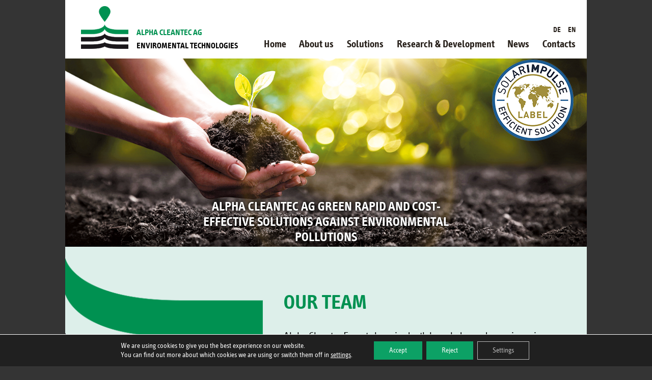

--- FILE ---
content_type: text/html; charset=UTF-8
request_url: https://alphacleantec.com/
body_size: 18104
content:
<!DOCTYPE html>
<html lang="en-US">
<head>
<meta name="it-rating" content="it-rat-e5e74020310d954976edfd5061e3f194" />
	<meta charset="UTF-8">

	<title>Alpha Cleantec AG</title>
	<meta name="description" content="">

	<meta http-equiv="X-UA-Compatible" content="IE=edge">
	<meta name="viewport" content="width=device-width, initial-scale=1, maximum-scale=1">

	<meta property="og:image" content="path/to/image.jpg">
	<link rel="shortcut icon" href="https://alphacleantec.com/wp-content/themes/alphaCleantecAg/img/favicon.png" type="image/png" />

	<meta name="theme-color" content="#4BB76A">
	<meta name="msapplication-navbutton-color" content="#4BB76A">
	<meta name="apple-mobile-web-app-status-bar-style" content="#4BB76A">

	<!-- Font -->
	<!-- <link href="https://fonts.googleapis.com/css?family=Merriweather" rel="stylesheet"> -->
	<!-- <link href="https://fonts.googleapis.com/css?family=Lato:400,900" rel="stylesheet"> -->
    <link href="/wp-content/themes/alphaCleantecAg/fonts/fontawesome/fonts/Infotext-normal.ttf" rel="stylesheet">
    <title>Alpha Cleantec AG &#8211; Alpha Cleantec AG</title>
<meta name='robots' content='max-image-preview:large' />
<link rel="alternate" href="https://alphacleantec.com/" hreflang="en" />
<link rel="alternate" href="https://alphacleantec.com/de/" hreflang="de" />
<link rel="alternate" type="application/rss+xml" title="Alpha Cleantec AG &raquo; Feed" href="https://alphacleantec.com/feed/" />
<link rel="alternate" type="application/rss+xml" title="Alpha Cleantec AG &raquo; Comments Feed" href="https://alphacleantec.com/comments/feed/" />
<script type="text/javascript">
/* <![CDATA[ */
window._wpemojiSettings = {"baseUrl":"https:\/\/s.w.org\/images\/core\/emoji\/15.0.3\/72x72\/","ext":".png","svgUrl":"https:\/\/s.w.org\/images\/core\/emoji\/15.0.3\/svg\/","svgExt":".svg","source":{"concatemoji":"https:\/\/alphacleantec.com\/wp-includes\/js\/wp-emoji-release.min.js?ver=6.5.7"}};
/*! This file is auto-generated */
!function(i,n){var o,s,e;function c(e){try{var t={supportTests:e,timestamp:(new Date).valueOf()};sessionStorage.setItem(o,JSON.stringify(t))}catch(e){}}function p(e,t,n){e.clearRect(0,0,e.canvas.width,e.canvas.height),e.fillText(t,0,0);var t=new Uint32Array(e.getImageData(0,0,e.canvas.width,e.canvas.height).data),r=(e.clearRect(0,0,e.canvas.width,e.canvas.height),e.fillText(n,0,0),new Uint32Array(e.getImageData(0,0,e.canvas.width,e.canvas.height).data));return t.every(function(e,t){return e===r[t]})}function u(e,t,n){switch(t){case"flag":return n(e,"\ud83c\udff3\ufe0f\u200d\u26a7\ufe0f","\ud83c\udff3\ufe0f\u200b\u26a7\ufe0f")?!1:!n(e,"\ud83c\uddfa\ud83c\uddf3","\ud83c\uddfa\u200b\ud83c\uddf3")&&!n(e,"\ud83c\udff4\udb40\udc67\udb40\udc62\udb40\udc65\udb40\udc6e\udb40\udc67\udb40\udc7f","\ud83c\udff4\u200b\udb40\udc67\u200b\udb40\udc62\u200b\udb40\udc65\u200b\udb40\udc6e\u200b\udb40\udc67\u200b\udb40\udc7f");case"emoji":return!n(e,"\ud83d\udc26\u200d\u2b1b","\ud83d\udc26\u200b\u2b1b")}return!1}function f(e,t,n){var r="undefined"!=typeof WorkerGlobalScope&&self instanceof WorkerGlobalScope?new OffscreenCanvas(300,150):i.createElement("canvas"),a=r.getContext("2d",{willReadFrequently:!0}),o=(a.textBaseline="top",a.font="600 32px Arial",{});return e.forEach(function(e){o[e]=t(a,e,n)}),o}function t(e){var t=i.createElement("script");t.src=e,t.defer=!0,i.head.appendChild(t)}"undefined"!=typeof Promise&&(o="wpEmojiSettingsSupports",s=["flag","emoji"],n.supports={everything:!0,everythingExceptFlag:!0},e=new Promise(function(e){i.addEventListener("DOMContentLoaded",e,{once:!0})}),new Promise(function(t){var n=function(){try{var e=JSON.parse(sessionStorage.getItem(o));if("object"==typeof e&&"number"==typeof e.timestamp&&(new Date).valueOf()<e.timestamp+604800&&"object"==typeof e.supportTests)return e.supportTests}catch(e){}return null}();if(!n){if("undefined"!=typeof Worker&&"undefined"!=typeof OffscreenCanvas&&"undefined"!=typeof URL&&URL.createObjectURL&&"undefined"!=typeof Blob)try{var e="postMessage("+f.toString()+"("+[JSON.stringify(s),u.toString(),p.toString()].join(",")+"));",r=new Blob([e],{type:"text/javascript"}),a=new Worker(URL.createObjectURL(r),{name:"wpTestEmojiSupports"});return void(a.onmessage=function(e){c(n=e.data),a.terminate(),t(n)})}catch(e){}c(n=f(s,u,p))}t(n)}).then(function(e){for(var t in e)n.supports[t]=e[t],n.supports.everything=n.supports.everything&&n.supports[t],"flag"!==t&&(n.supports.everythingExceptFlag=n.supports.everythingExceptFlag&&n.supports[t]);n.supports.everythingExceptFlag=n.supports.everythingExceptFlag&&!n.supports.flag,n.DOMReady=!1,n.readyCallback=function(){n.DOMReady=!0}}).then(function(){return e}).then(function(){var e;n.supports.everything||(n.readyCallback(),(e=n.source||{}).concatemoji?t(e.concatemoji):e.wpemoji&&e.twemoji&&(t(e.twemoji),t(e.wpemoji)))}))}((window,document),window._wpemojiSettings);
/* ]]> */
</script>
<style id='wp-emoji-styles-inline-css' type='text/css'>

	img.wp-smiley, img.emoji {
		display: inline !important;
		border: none !important;
		box-shadow: none !important;
		height: 1em !important;
		width: 1em !important;
		margin: 0 0.07em !important;
		vertical-align: -0.1em !important;
		background: none !important;
		padding: 0 !important;
	}
</style>
<link rel='stylesheet' id='wp-block-library-css' href='https://alphacleantec.com/wp-includes/css/dist/block-library/style.min.css?ver=6.5.7' type='text/css' media='all' />
<style id='classic-theme-styles-inline-css' type='text/css'>
/*! This file is auto-generated */
.wp-block-button__link{color:#fff;background-color:#32373c;border-radius:9999px;box-shadow:none;text-decoration:none;padding:calc(.667em + 2px) calc(1.333em + 2px);font-size:1.125em}.wp-block-file__button{background:#32373c;color:#fff;text-decoration:none}
</style>
<style id='global-styles-inline-css' type='text/css'>
body{--wp--preset--color--black: #000000;--wp--preset--color--cyan-bluish-gray: #abb8c3;--wp--preset--color--white: #ffffff;--wp--preset--color--pale-pink: #f78da7;--wp--preset--color--vivid-red: #cf2e2e;--wp--preset--color--luminous-vivid-orange: #ff6900;--wp--preset--color--luminous-vivid-amber: #fcb900;--wp--preset--color--light-green-cyan: #7bdcb5;--wp--preset--color--vivid-green-cyan: #00d084;--wp--preset--color--pale-cyan-blue: #8ed1fc;--wp--preset--color--vivid-cyan-blue: #0693e3;--wp--preset--color--vivid-purple: #9b51e0;--wp--preset--gradient--vivid-cyan-blue-to-vivid-purple: linear-gradient(135deg,rgba(6,147,227,1) 0%,rgb(155,81,224) 100%);--wp--preset--gradient--light-green-cyan-to-vivid-green-cyan: linear-gradient(135deg,rgb(122,220,180) 0%,rgb(0,208,130) 100%);--wp--preset--gradient--luminous-vivid-amber-to-luminous-vivid-orange: linear-gradient(135deg,rgba(252,185,0,1) 0%,rgba(255,105,0,1) 100%);--wp--preset--gradient--luminous-vivid-orange-to-vivid-red: linear-gradient(135deg,rgba(255,105,0,1) 0%,rgb(207,46,46) 100%);--wp--preset--gradient--very-light-gray-to-cyan-bluish-gray: linear-gradient(135deg,rgb(238,238,238) 0%,rgb(169,184,195) 100%);--wp--preset--gradient--cool-to-warm-spectrum: linear-gradient(135deg,rgb(74,234,220) 0%,rgb(151,120,209) 20%,rgb(207,42,186) 40%,rgb(238,44,130) 60%,rgb(251,105,98) 80%,rgb(254,248,76) 100%);--wp--preset--gradient--blush-light-purple: linear-gradient(135deg,rgb(255,206,236) 0%,rgb(152,150,240) 100%);--wp--preset--gradient--blush-bordeaux: linear-gradient(135deg,rgb(254,205,165) 0%,rgb(254,45,45) 50%,rgb(107,0,62) 100%);--wp--preset--gradient--luminous-dusk: linear-gradient(135deg,rgb(255,203,112) 0%,rgb(199,81,192) 50%,rgb(65,88,208) 100%);--wp--preset--gradient--pale-ocean: linear-gradient(135deg,rgb(255,245,203) 0%,rgb(182,227,212) 50%,rgb(51,167,181) 100%);--wp--preset--gradient--electric-grass: linear-gradient(135deg,rgb(202,248,128) 0%,rgb(113,206,126) 100%);--wp--preset--gradient--midnight: linear-gradient(135deg,rgb(2,3,129) 0%,rgb(40,116,252) 100%);--wp--preset--font-size--small: 13px;--wp--preset--font-size--medium: 20px;--wp--preset--font-size--large: 36px;--wp--preset--font-size--x-large: 42px;--wp--preset--spacing--20: 0.44rem;--wp--preset--spacing--30: 0.67rem;--wp--preset--spacing--40: 1rem;--wp--preset--spacing--50: 1.5rem;--wp--preset--spacing--60: 2.25rem;--wp--preset--spacing--70: 3.38rem;--wp--preset--spacing--80: 5.06rem;--wp--preset--shadow--natural: 6px 6px 9px rgba(0, 0, 0, 0.2);--wp--preset--shadow--deep: 12px 12px 50px rgba(0, 0, 0, 0.4);--wp--preset--shadow--sharp: 6px 6px 0px rgba(0, 0, 0, 0.2);--wp--preset--shadow--outlined: 6px 6px 0px -3px rgba(255, 255, 255, 1), 6px 6px rgba(0, 0, 0, 1);--wp--preset--shadow--crisp: 6px 6px 0px rgba(0, 0, 0, 1);}:where(.is-layout-flex){gap: 0.5em;}:where(.is-layout-grid){gap: 0.5em;}body .is-layout-flex{display: flex;}body .is-layout-flex{flex-wrap: wrap;align-items: center;}body .is-layout-flex > *{margin: 0;}body .is-layout-grid{display: grid;}body .is-layout-grid > *{margin: 0;}:where(.wp-block-columns.is-layout-flex){gap: 2em;}:where(.wp-block-columns.is-layout-grid){gap: 2em;}:where(.wp-block-post-template.is-layout-flex){gap: 1.25em;}:where(.wp-block-post-template.is-layout-grid){gap: 1.25em;}.has-black-color{color: var(--wp--preset--color--black) !important;}.has-cyan-bluish-gray-color{color: var(--wp--preset--color--cyan-bluish-gray) !important;}.has-white-color{color: var(--wp--preset--color--white) !important;}.has-pale-pink-color{color: var(--wp--preset--color--pale-pink) !important;}.has-vivid-red-color{color: var(--wp--preset--color--vivid-red) !important;}.has-luminous-vivid-orange-color{color: var(--wp--preset--color--luminous-vivid-orange) !important;}.has-luminous-vivid-amber-color{color: var(--wp--preset--color--luminous-vivid-amber) !important;}.has-light-green-cyan-color{color: var(--wp--preset--color--light-green-cyan) !important;}.has-vivid-green-cyan-color{color: var(--wp--preset--color--vivid-green-cyan) !important;}.has-pale-cyan-blue-color{color: var(--wp--preset--color--pale-cyan-blue) !important;}.has-vivid-cyan-blue-color{color: var(--wp--preset--color--vivid-cyan-blue) !important;}.has-vivid-purple-color{color: var(--wp--preset--color--vivid-purple) !important;}.has-black-background-color{background-color: var(--wp--preset--color--black) !important;}.has-cyan-bluish-gray-background-color{background-color: var(--wp--preset--color--cyan-bluish-gray) !important;}.has-white-background-color{background-color: var(--wp--preset--color--white) !important;}.has-pale-pink-background-color{background-color: var(--wp--preset--color--pale-pink) !important;}.has-vivid-red-background-color{background-color: var(--wp--preset--color--vivid-red) !important;}.has-luminous-vivid-orange-background-color{background-color: var(--wp--preset--color--luminous-vivid-orange) !important;}.has-luminous-vivid-amber-background-color{background-color: var(--wp--preset--color--luminous-vivid-amber) !important;}.has-light-green-cyan-background-color{background-color: var(--wp--preset--color--light-green-cyan) !important;}.has-vivid-green-cyan-background-color{background-color: var(--wp--preset--color--vivid-green-cyan) !important;}.has-pale-cyan-blue-background-color{background-color: var(--wp--preset--color--pale-cyan-blue) !important;}.has-vivid-cyan-blue-background-color{background-color: var(--wp--preset--color--vivid-cyan-blue) !important;}.has-vivid-purple-background-color{background-color: var(--wp--preset--color--vivid-purple) !important;}.has-black-border-color{border-color: var(--wp--preset--color--black) !important;}.has-cyan-bluish-gray-border-color{border-color: var(--wp--preset--color--cyan-bluish-gray) !important;}.has-white-border-color{border-color: var(--wp--preset--color--white) !important;}.has-pale-pink-border-color{border-color: var(--wp--preset--color--pale-pink) !important;}.has-vivid-red-border-color{border-color: var(--wp--preset--color--vivid-red) !important;}.has-luminous-vivid-orange-border-color{border-color: var(--wp--preset--color--luminous-vivid-orange) !important;}.has-luminous-vivid-amber-border-color{border-color: var(--wp--preset--color--luminous-vivid-amber) !important;}.has-light-green-cyan-border-color{border-color: var(--wp--preset--color--light-green-cyan) !important;}.has-vivid-green-cyan-border-color{border-color: var(--wp--preset--color--vivid-green-cyan) !important;}.has-pale-cyan-blue-border-color{border-color: var(--wp--preset--color--pale-cyan-blue) !important;}.has-vivid-cyan-blue-border-color{border-color: var(--wp--preset--color--vivid-cyan-blue) !important;}.has-vivid-purple-border-color{border-color: var(--wp--preset--color--vivid-purple) !important;}.has-vivid-cyan-blue-to-vivid-purple-gradient-background{background: var(--wp--preset--gradient--vivid-cyan-blue-to-vivid-purple) !important;}.has-light-green-cyan-to-vivid-green-cyan-gradient-background{background: var(--wp--preset--gradient--light-green-cyan-to-vivid-green-cyan) !important;}.has-luminous-vivid-amber-to-luminous-vivid-orange-gradient-background{background: var(--wp--preset--gradient--luminous-vivid-amber-to-luminous-vivid-orange) !important;}.has-luminous-vivid-orange-to-vivid-red-gradient-background{background: var(--wp--preset--gradient--luminous-vivid-orange-to-vivid-red) !important;}.has-very-light-gray-to-cyan-bluish-gray-gradient-background{background: var(--wp--preset--gradient--very-light-gray-to-cyan-bluish-gray) !important;}.has-cool-to-warm-spectrum-gradient-background{background: var(--wp--preset--gradient--cool-to-warm-spectrum) !important;}.has-blush-light-purple-gradient-background{background: var(--wp--preset--gradient--blush-light-purple) !important;}.has-blush-bordeaux-gradient-background{background: var(--wp--preset--gradient--blush-bordeaux) !important;}.has-luminous-dusk-gradient-background{background: var(--wp--preset--gradient--luminous-dusk) !important;}.has-pale-ocean-gradient-background{background: var(--wp--preset--gradient--pale-ocean) !important;}.has-electric-grass-gradient-background{background: var(--wp--preset--gradient--electric-grass) !important;}.has-midnight-gradient-background{background: var(--wp--preset--gradient--midnight) !important;}.has-small-font-size{font-size: var(--wp--preset--font-size--small) !important;}.has-medium-font-size{font-size: var(--wp--preset--font-size--medium) !important;}.has-large-font-size{font-size: var(--wp--preset--font-size--large) !important;}.has-x-large-font-size{font-size: var(--wp--preset--font-size--x-large) !important;}
.wp-block-navigation a:where(:not(.wp-element-button)){color: inherit;}
:where(.wp-block-post-template.is-layout-flex){gap: 1.25em;}:where(.wp-block-post-template.is-layout-grid){gap: 1.25em;}
:where(.wp-block-columns.is-layout-flex){gap: 2em;}:where(.wp-block-columns.is-layout-grid){gap: 2em;}
.wp-block-pullquote{font-size: 1.5em;line-height: 1.6;}
</style>
<link rel='stylesheet' id='contact-form-7-css' href='https://alphacleantec.com/wp-content/plugins/contact-form-7/includes/css/styles.css?ver=5.9.3' type='text/css' media='all' />
<link rel='stylesheet' id='main-css' href='https://alphacleantec.com/wp-content/themes/alphaCleantecAg/style.css?ver=6.5.7' type='text/css' media='all' />
<link rel='stylesheet' id='fontawesome-css' href='https://alphacleantec.com/wp-content/themes/alphaCleantecAg/fonts/fontawesome/css/fontawesome.min.css?ver=6.5.7' type='text/css' media='all' />
<link rel='stylesheet' id='newsletter-css' href='https://alphacleantec.com/wp-content/plugins/newsletter/style.css?ver=8.2.8' type='text/css' media='all' />
<link rel='stylesheet' id='moove_gdpr_frontend-css' href='https://alphacleantec.com/wp-content/plugins/gdpr-cookie-compliance/dist/styles/gdpr-main-nf.css?ver=4.13.4' type='text/css' media='all' />
<style id='moove_gdpr_frontend-inline-css' type='text/css'>
				#moove_gdpr_cookie_modal .moove-gdpr-modal-content .moove-gdpr-tab-main h3.tab-title, 
				#moove_gdpr_cookie_modal .moove-gdpr-modal-content .moove-gdpr-tab-main span.tab-title,
				#moove_gdpr_cookie_modal .moove-gdpr-modal-content .moove-gdpr-modal-left-content #moove-gdpr-menu li a, 
				#moove_gdpr_cookie_modal .moove-gdpr-modal-content .moove-gdpr-modal-left-content #moove-gdpr-menu li button,
				#moove_gdpr_cookie_modal .moove-gdpr-modal-content .moove-gdpr-modal-left-content .moove-gdpr-branding-cnt a,
				#moove_gdpr_cookie_modal .moove-gdpr-modal-content .moove-gdpr-modal-footer-content .moove-gdpr-button-holder a.mgbutton, 
				#moove_gdpr_cookie_modal .moove-gdpr-modal-content .moove-gdpr-modal-footer-content .moove-gdpr-button-holder button.mgbutton,
				#moove_gdpr_cookie_modal .cookie-switch .cookie-slider:after, 
				#moove_gdpr_cookie_modal .cookie-switch .slider:after, 
				#moove_gdpr_cookie_modal .switch .cookie-slider:after, 
				#moove_gdpr_cookie_modal .switch .slider:after,
				#moove_gdpr_cookie_info_bar .moove-gdpr-info-bar-container .moove-gdpr-info-bar-content p, 
				#moove_gdpr_cookie_info_bar .moove-gdpr-info-bar-container .moove-gdpr-info-bar-content p a,
				#moove_gdpr_cookie_info_bar .moove-gdpr-info-bar-container .moove-gdpr-info-bar-content a.mgbutton, 
				#moove_gdpr_cookie_info_bar .moove-gdpr-info-bar-container .moove-gdpr-info-bar-content button.mgbutton,
				#moove_gdpr_cookie_modal .moove-gdpr-modal-content .moove-gdpr-tab-main .moove-gdpr-tab-main-content h1, 
				#moove_gdpr_cookie_modal .moove-gdpr-modal-content .moove-gdpr-tab-main .moove-gdpr-tab-main-content h2, 
				#moove_gdpr_cookie_modal .moove-gdpr-modal-content .moove-gdpr-tab-main .moove-gdpr-tab-main-content h3, 
				#moove_gdpr_cookie_modal .moove-gdpr-modal-content .moove-gdpr-tab-main .moove-gdpr-tab-main-content h4, 
				#moove_gdpr_cookie_modal .moove-gdpr-modal-content .moove-gdpr-tab-main .moove-gdpr-tab-main-content h5, 
				#moove_gdpr_cookie_modal .moove-gdpr-modal-content .moove-gdpr-tab-main .moove-gdpr-tab-main-content h6,
				#moove_gdpr_cookie_modal .moove-gdpr-modal-content.moove_gdpr_modal_theme_v2 .moove-gdpr-modal-title .tab-title,
				#moove_gdpr_cookie_modal .moove-gdpr-modal-content.moove_gdpr_modal_theme_v2 .moove-gdpr-tab-main h3.tab-title, 
				#moove_gdpr_cookie_modal .moove-gdpr-modal-content.moove_gdpr_modal_theme_v2 .moove-gdpr-tab-main span.tab-title,
				#moove_gdpr_cookie_modal .moove-gdpr-modal-content.moove_gdpr_modal_theme_v2 .moove-gdpr-branding-cnt a {
				 	font-weight: inherit				}
			#moove_gdpr_cookie_modal,#moove_gdpr_cookie_info_bar,.gdpr_cookie_settings_shortcode_content{font-family:infotext}#moove_gdpr_save_popup_settings_button{background-color:#373737;color:#fff}#moove_gdpr_save_popup_settings_button:hover{background-color:#000}#moove_gdpr_cookie_info_bar .moove-gdpr-info-bar-container .moove-gdpr-info-bar-content a.mgbutton,#moove_gdpr_cookie_info_bar .moove-gdpr-info-bar-container .moove-gdpr-info-bar-content button.mgbutton{background-color:#0ca165}#moove_gdpr_cookie_modal .moove-gdpr-modal-content .moove-gdpr-modal-footer-content .moove-gdpr-button-holder a.mgbutton,#moove_gdpr_cookie_modal .moove-gdpr-modal-content .moove-gdpr-modal-footer-content .moove-gdpr-button-holder button.mgbutton,.gdpr_cookie_settings_shortcode_content .gdpr-shr-button.button-green{background-color:#0ca165;border-color:#0ca165}#moove_gdpr_cookie_modal .moove-gdpr-modal-content .moove-gdpr-modal-footer-content .moove-gdpr-button-holder a.mgbutton:hover,#moove_gdpr_cookie_modal .moove-gdpr-modal-content .moove-gdpr-modal-footer-content .moove-gdpr-button-holder button.mgbutton:hover,.gdpr_cookie_settings_shortcode_content .gdpr-shr-button.button-green:hover{background-color:#fff;color:#0ca165}#moove_gdpr_cookie_modal .moove-gdpr-modal-content .moove-gdpr-modal-close i,#moove_gdpr_cookie_modal .moove-gdpr-modal-content .moove-gdpr-modal-close span.gdpr-icon{background-color:#0ca165;border:1px solid #0ca165}#moove_gdpr_cookie_info_bar span.change-settings-button.focus-g,#moove_gdpr_cookie_info_bar span.change-settings-button:focus,#moove_gdpr_cookie_info_bar button.change-settings-button.focus-g,#moove_gdpr_cookie_info_bar button.change-settings-button:focus{-webkit-box-shadow:0 0 1px 3px #0ca165;-moz-box-shadow:0 0 1px 3px #0ca165;box-shadow:0 0 1px 3px #0ca165}#moove_gdpr_cookie_modal .moove-gdpr-modal-content .moove-gdpr-modal-close i:hover,#moove_gdpr_cookie_modal .moove-gdpr-modal-content .moove-gdpr-modal-close span.gdpr-icon:hover,#moove_gdpr_cookie_info_bar span[data-href]>u.change-settings-button{color:#0ca165}#moove_gdpr_cookie_modal .moove-gdpr-modal-content .moove-gdpr-modal-left-content #moove-gdpr-menu li.menu-item-selected a span.gdpr-icon,#moove_gdpr_cookie_modal .moove-gdpr-modal-content .moove-gdpr-modal-left-content #moove-gdpr-menu li.menu-item-selected button span.gdpr-icon{color:inherit}#moove_gdpr_cookie_modal .moove-gdpr-modal-content .moove-gdpr-modal-left-content #moove-gdpr-menu li a span.gdpr-icon,#moove_gdpr_cookie_modal .moove-gdpr-modal-content .moove-gdpr-modal-left-content #moove-gdpr-menu li button span.gdpr-icon{color:inherit}#moove_gdpr_cookie_modal .gdpr-acc-link{line-height:0;font-size:0;color:transparent;position:absolute}#moove_gdpr_cookie_modal .moove-gdpr-modal-content .moove-gdpr-modal-close:hover i,#moove_gdpr_cookie_modal .moove-gdpr-modal-content .moove-gdpr-modal-left-content #moove-gdpr-menu li a,#moove_gdpr_cookie_modal .moove-gdpr-modal-content .moove-gdpr-modal-left-content #moove-gdpr-menu li button,#moove_gdpr_cookie_modal .moove-gdpr-modal-content .moove-gdpr-modal-left-content #moove-gdpr-menu li button i,#moove_gdpr_cookie_modal .moove-gdpr-modal-content .moove-gdpr-modal-left-content #moove-gdpr-menu li a i,#moove_gdpr_cookie_modal .moove-gdpr-modal-content .moove-gdpr-tab-main .moove-gdpr-tab-main-content a:hover,#moove_gdpr_cookie_info_bar.moove-gdpr-dark-scheme .moove-gdpr-info-bar-container .moove-gdpr-info-bar-content a.mgbutton:hover,#moove_gdpr_cookie_info_bar.moove-gdpr-dark-scheme .moove-gdpr-info-bar-container .moove-gdpr-info-bar-content button.mgbutton:hover,#moove_gdpr_cookie_info_bar.moove-gdpr-dark-scheme .moove-gdpr-info-bar-container .moove-gdpr-info-bar-content a:hover,#moove_gdpr_cookie_info_bar.moove-gdpr-dark-scheme .moove-gdpr-info-bar-container .moove-gdpr-info-bar-content button:hover,#moove_gdpr_cookie_info_bar.moove-gdpr-dark-scheme .moove-gdpr-info-bar-container .moove-gdpr-info-bar-content span.change-settings-button:hover,#moove_gdpr_cookie_info_bar.moove-gdpr-dark-scheme .moove-gdpr-info-bar-container .moove-gdpr-info-bar-content button.change-settings-button:hover,#moove_gdpr_cookie_info_bar.moove-gdpr-dark-scheme .moove-gdpr-info-bar-container .moove-gdpr-info-bar-content u.change-settings-button:hover,#moove_gdpr_cookie_info_bar span[data-href]>u.change-settings-button,#moove_gdpr_cookie_info_bar.moove-gdpr-dark-scheme .moove-gdpr-info-bar-container .moove-gdpr-info-bar-content a.mgbutton.focus-g,#moove_gdpr_cookie_info_bar.moove-gdpr-dark-scheme .moove-gdpr-info-bar-container .moove-gdpr-info-bar-content button.mgbutton.focus-g,#moove_gdpr_cookie_info_bar.moove-gdpr-dark-scheme .moove-gdpr-info-bar-container .moove-gdpr-info-bar-content a.focus-g,#moove_gdpr_cookie_info_bar.moove-gdpr-dark-scheme .moove-gdpr-info-bar-container .moove-gdpr-info-bar-content button.focus-g,#moove_gdpr_cookie_info_bar.moove-gdpr-dark-scheme .moove-gdpr-info-bar-container .moove-gdpr-info-bar-content a.mgbutton:focus,#moove_gdpr_cookie_info_bar.moove-gdpr-dark-scheme .moove-gdpr-info-bar-container .moove-gdpr-info-bar-content button.mgbutton:focus,#moove_gdpr_cookie_info_bar.moove-gdpr-dark-scheme .moove-gdpr-info-bar-container .moove-gdpr-info-bar-content a:focus,#moove_gdpr_cookie_info_bar.moove-gdpr-dark-scheme .moove-gdpr-info-bar-container .moove-gdpr-info-bar-content button:focus,#moove_gdpr_cookie_info_bar.moove-gdpr-dark-scheme .moove-gdpr-info-bar-container .moove-gdpr-info-bar-content span.change-settings-button.focus-g,span.change-settings-button:focus,button.change-settings-button.focus-g,button.change-settings-button:focus,#moove_gdpr_cookie_info_bar.moove-gdpr-dark-scheme .moove-gdpr-info-bar-container .moove-gdpr-info-bar-content u.change-settings-button.focus-g,#moove_gdpr_cookie_info_bar.moove-gdpr-dark-scheme .moove-gdpr-info-bar-container .moove-gdpr-info-bar-content u.change-settings-button:focus{color:#0ca165}#moove_gdpr_cookie_modal.gdpr_lightbox-hide{display:none}#moove_gdpr_cookie_info_bar .moove-gdpr-info-bar-container .moove-gdpr-info-bar-content a.mgbutton,#moove_gdpr_cookie_info_bar .moove-gdpr-info-bar-container .moove-gdpr-info-bar-content button.mgbutton,#moove_gdpr_cookie_modal .moove-gdpr-modal-content .moove-gdpr-modal-footer-content .moove-gdpr-button-holder a.mgbutton,#moove_gdpr_cookie_modal .moove-gdpr-modal-content .moove-gdpr-modal-footer-content .moove-gdpr-button-holder button.mgbutton,.gdpr-shr-button,#moove_gdpr_cookie_info_bar .moove-gdpr-infobar-close-btn{border-radius:0}
</style>
<script type="text/javascript" src="https://alphacleantec.com/wp-content/themes/alphaCleantecAg/js/jquery.min.js?ver=6.5.7" id="jquery-js"></script>
<script type="text/javascript" src="https://alphacleantec.com/wp-content/themes/alphaCleantecAg/js/owl.carousel.min.js?ver=6.5.7" id="owlcarusel-js"></script>
<script type="text/javascript" src="https://alphacleantec.com/wp-content/themes/alphaCleantecAg/js/scripts.min.js?ver=6.5.7" id="scripts-js"></script>
<link rel="https://api.w.org/" href="https://alphacleantec.com/wp-json/" /><link rel="alternate" type="application/json" href="https://alphacleantec.com/wp-json/wp/v2/pages/374" /><link rel="EditURI" type="application/rsd+xml" title="RSD" href="https://alphacleantec.com/xmlrpc.php?rsd" />
<meta name="generator" content="WordPress 6.5.7" />
<link rel="canonical" href="https://alphacleantec.com/" />
<link rel='shortlink' href='https://alphacleantec.com/' />
<link rel="alternate" type="application/json+oembed" href="https://alphacleantec.com/wp-json/oembed/1.0/embed?url=https%3A%2F%2Falphacleantec.com%2F" />
<link rel="alternate" type="text/xml+oembed" href="https://alphacleantec.com/wp-json/oembed/1.0/embed?url=https%3A%2F%2Falphacleantec.com%2F&#038;format=xml" />
<style type="text/css">.recentcomments a{display:inline !important;padding:0 !important;margin:0 !important;}</style>		<style type="text/css" id="wp-custom-css">
			@font-face {
   font-family: 'infotext';
   src: url('/wp-content/themes/alphaCleantecAg/fonts/fontawesome/fonts/infotext-normal.woff');
}

@font-face {
    font-family: 'infotext-bold';
    src: url('/wp-content/themes/alphaCleantecAg/fonts/fontawesome/fonts/infotext-bold.woff');
}

@font-face {
    font-family: 'Wingdings3';
    src: url('/wp-content/themes/alphaCleantecAg/fonts/fontawesome/fonts/Wingdings3.woff');
}

#myBtn {
  display: none;
  position: fixed;
  bottom: 20px;
  right: 30px;
  z-index: 99;
  font-size: 18px;
  border: none;
  outline: none;
  background-color: #555;
  color: white;
  cursor: pointer;
  padding: 15px;
  border-radius: 4px;
}

#myBtn:hover {
  background-color: #555;
}

.zapfdingbats {
	font-family: Wingdings3;
}

.respSwitcher {
	position: fixed;
  right: 4%;
  display: flex;
	opacity: 0;
}

.wingdings {
	font-family: Wingdings3;
}

.slideArrow {
	color: rgb(255 255 255 / 20%)!important;
	font-size: 50px;
}

html {
	scroll-behavior: smooth;
}

body {
		position: absolute;
    left: 10%;
    right: 10%;
    background: #343434;
}

#header {
		position: fixed;
		left: 10%;
    width: 80%;
    top: 0;
    z-index: 9999;
    font-family: 'infotext';
    text-transform: unset;
}

#content {
		position: relative;
    top: 11.5%;
    font-family: Lato,sans-serif;
    text-transform: unset;
	padding-bottom: 12%;
}

#footer {
	color: black;
	font-family: 'infotext';
  position: relative;
}



.footerContainer {
		width: 100%;
    display: flex;
    flex-direction: row;
    justify-content: space-between;
    align-items: flex-end;
	  padding: 50px;
    line-height: 1.3;
	  font-size: 18px;
}

.logoTextFooter {
		font-size: 22px;
    line-height: 1;
    text-align: center;
    display: flex;
    flex-direction: column;
    align-items: center;
		font-family: 'infotext-bold';
}

section {
	background: #ddefea;
}

.container {
	  font-family: 'infotext-bold';
    width: 100%;
		background: white;
		font-size: 16px;
}

.nav {
	  font-size: 20px;
	  align-items: flex-end;
    align-content: flex-end;
    justify-content: space-between;
    width: 63%;
	  margin-bottom: 12px;
}

.nav a {
	    align-items: flex-end;
			padding: 0 7px
}

.logo {
	text-transform: uppercase;
	
	display: flex;
  flex-direction: row;
  align-items: flex-end;
}

.wrapper1 {
    display: flex;
    justify-content: space-between;
    flex-direction: row;
    flex-wrap: nowrap;
}
.menuWrapper{
	display: flex;
}

.switcher {
font-size: 14px;
    font-family: 'infotext-bold';
    display: flex;
}

.language {
    display: flex;
    align-items: flex-end;
    flex-direction: column;
}

.subnav-content {
    opacity: 0;
    transition: opacity 0.3s linear;
    box-sizing: border-box;
    display: flex;
    justify-content: space-between;
    align-items: center;
    flex-direction: row;
    align-content: center;
    position: absolute;
    left: 0;
    top: 100%;
    width: 100%;
    z-index: 1;
    background-color: #1a9c62;
    cursor: pointer;
    padding-left: 4%;
    padding-right: 4%;
		font-size: 14px
}

.subnav:hover .subnav-content {
	opacity: 1;
}


.subHover {
color: white;
    background-color: #1a9c62 !important;
    box-sizing: border-box;
    display: flex;
    flex-direction: row;
    align-items: center;
    text-align: center;
    justify-content: center;
    padding: 1%;
    flex-basis: fit-content;
}

.transBorder {
-webkit-text-stroke: 1px white;
}

.subArrow{
	top: -10px;
	left: 58.7%;
	position: absolute;
	height: 20px;
	width: 25px;
	color: #1a9c62;;
	background: #1a9c62;
	clip-path: polygon(50% 0%, 0% 100%, 100% 100%);
}

.subHover:hover {
    color: #1a9c62;
    background-color: #98d0bb !important;
}

.subHover:hover .subArrow {
		color: #98d0bb;
		background: #98d0bb;
}

.responsiveMenu {
	display: none
}

.homeLanding {
	width: 100%
}

.sifLabelHome {
	position: absolute;
	right: 2.5%;
  top: 8.5%;
}


.logoHome {
	  bottom: 1%;
    display: flex;
    flex-direction: column;
    align-content: center;
    align-items: center;
    width: 100%;
    position: absolute;
}

.aboutUsFlex {
	display: flex;
  flex-direction: column;
	align-items: flex-end;
}


.aboutUsVFlex {
	display: flex;
  align-items: flex-start;
}

.logoTextHome {
    display: flex;
    flex-direction: column;
		font-family: infotext-bold;
    color: #000000;
		font-size: 23px;
		text-align: center;
		line-height: 1.0;
		padding-top: 10px;
		text-shadow: 1px 1px 5px #ffffffc7, 0 0 5px #ffffff87;
}

.homeHeadline {
	font-family: 'infotext-bold';
  color: #009151;
}

.aboutUsTextContainer {
		line-height: 0.5;
    padding-top: 6.5%;
    padding-left: 4%;
    padding-right: 7%;
}

.contactTextContainer {
		padding-top: 6%;
  	padding-left: 4%;
  	padding-right: 7%;
}

.phoneMailFlex {
	    display: flex;
    justify-content: space-between;
    flex-direction: row;
}

.fullBand {
	font-family: infotext;
	background: #009151;
	color: white;
	text-align: center;
	padding: 25px;
	font-weight: bold;
	position: relative;
}
.bold1 {
	font-weight: bold;
}

.benefitsContainer {
	display: flex;
  justify-content: space-evenly;
  flex-direction: row;
	font-size: 25px;
	color: #009151;
  text-transform: uppercase;
}

.benefitsPicContainer {
	display: flex;
  justify-content: space-evenly;
  flex-direction: row;
  text-transform: uppercase;
}

.benefitsRowContainer {
	display: flex;
  flex-direction: column;
  line-height: 1;
	max-width: 40%;
}

.valueFlex {
	display: flex;
	align-items: flex-start;
}

.vFlex {
	display: flex;
	align-items: flex-start;
}

.successFlex {
	display: flex;
  flex-direction: column;
  align-items: center;
}

ul {list-style-type:circle}

.line1 {
	line-height: 1.0;
}

.line12 {
	line-height: 1.2;
}

.line15 {
	line-height: 1.5;
}

.line2 {
	line-height: 2;
}

.tecContainer {
	display: flex; flex-direction: column; line-height: 1; align-items: flex-start; padding-left: 15px;
}

.vAlignTop {
	vertical-align: top;
}

.size15 {
	font-size: 15px;
}

.size20 {
	font-size: 20px;
}
.size20WastewaterTable{
	font-size: 20px;
}

.size25 {
	font-size: 25px;
}

.size30 {
	font-size: 30px;
}

.size40 {
	font-size: 40px;
}

.white {
	color: white;
}

.paddingLR10pc {
	  padding-left: 10%;
    padding-right: 10%;
}

.paddingLeft05pc {
	padding-left: 0.5%
}

.black {
	color: black;
}
.green {
	color: #009151;
}

.lightGreen {
	color: #52b147;
}

.bg {
	color: #ddefea;
}

.vertFlex {
	display: flex;
	flex-direction: column
}

.bgGreen {
	background: #009151;
}

.bgMint {
	background: #a5d9c9;
}

.borderTop {
	border-top: solid;
	border-collapse: collapse;
}

.borderLeft {
	border-left: solid;
	border-collapse: collapse;
}

.borderRight {
	border-right: solid;
	border-collapse: collapse;
}

.borderBottom {
	border-bottom: solid;
  border-collapse: collapse;
}

.borderLightGreen {
	border-color: #52b147;
}

.borderGreen {
	border-color: #009151;
}

.borderWhite {
	border-color: white;
}

.borderWidth1px {
	border-width: 1px;
}

.padding20px {
	padding: 20px;
}

.paddingTop20px {
	padding-top: 20px;
}

.paddingBottom20px {
	padding-bottom: 20px;
}

.textCenter {
	text-align: center;
}

.textLeft {
	text-align: left;
}

.floatLeft {
	float: left;
}

.paddingTop50px {
	padding-top: 50px;
}

.paddingTop30px {
	padding-top: 30px;
}

.paddingBottom50px {
	padding-bottom: 50px;
}

.paddingRight20px {
	padding-right: 20px;
	vertical-align: sub;
}

.paddingLeft10px {
	padding-left: 10px;
}

.benefitsTable {
	border-collapse: separate;
  border-spacing: 20px 25px;
}

.infoText {
	font-family: 'infotext';
	text-transform: none;
}

.infoTextBold {
	font-family: 'infotext-bold';
}

.checkRowContainer {
	display: flex;
	justify-content: space-around;
}

#iframe {
    width: 70%;
    height: 550px;
    margin: 0 auto;
    display: block;
}

.aboutUsContainer {
	display: flex;
	padding-top: 20px;
	padding-bottom: 50px;
}

.padding20px{
	padding: 20px;
}

.padding50px {
	padding: 50px;
}

.max35pz {
	max-width: 30%;
}

.animation {
	display: block; 
	margin: auto; 
	box-shadow: 0px 0px 4px 2px dimgrey;
}

.animationHeader {
	background: #ddefea;
	width: 80%;
	display: block;
	margin: auto;
	text-align: center;
}

.margin30px {
	margin-top: 30px;
  margin-bottom: 30px;
}

.paddingBottom30px {
	padding-bottom: 30px;
}

.spaceAround {
	justify-content: space-around;
}

.flex {
	display: flex;
}

.width10pc {
	width: 10%;
}

.width15pc {
	width: 15%;
}

.width33pc {
	width: 33%;
}

.width50pc {
	width: 50%;
}

.width80pc {
	width: 80%;
}

.width100pc {
	width: 100%;
}
/* ContactStyle*/

input, select, textarea {
    font-family: inherit;
    font-size: inherit;
    line-height: inherit;
    width: -webkit-fill-available;
    border-color: #009151 !important;
    border: solid;
    border-width: 1px;
    min-height: 50px;
    font-size: 20px;
    font-family: 'infotext';
}

div.wpcf7-response-output {
    margin: unset;
    padding: 0.2em 1em;
    border: 2px solid #ff0000;
}

f7-validation-errors, div.wpcf7-acceptance-missing {
    border: 2px solid #009151;
}

/*Slideshow */


* {box-sizing:border-box}

/* Slideshow container */
.slideshow-container {
  position: relative;
}

/* Hide the images by default */
.mySlides {
  display: none;
}


/* Next & previous buttons */
.prev, .next {
  cursor: pointer;
  position: absolute;
  top: 40%;
  width: auto;
  margin-top: -22px;
  padding: 16px;
  color: white;
  font-weight: bold;
  font-size: 40px;
  transition: 0.6s ease;
  user-select: none;
	z-index: 100;
}

/* Position the "next button" to the right */
.next {
	right: 5%;
  font-size: 40px;
  -webkit-text-stroke: 1px white;
}
.prev {
	left: 5%;
  -webkit-text-stroke: 1px white;
}

/* Caption text */
.text {
position: absolute;
    width: 100%;
    text-align: center;
    top: 6%;
    color: #009151;
    background-color: rgb(255 255 255 / 70%);
    padding: 10px;
    font-family: 'infotext-bold';
    font-size: 40px;
    text-transform: uppercase;
}


/* The dots/bullets/indicators */
.dot {
  cursor: pointer;
  height: 15px;
  width: 15px;
  margin: 0 2px;
  background-color: white;
  display: inline-block;
  transition: background-color 0.6s ease;
}

.dotContainer {
	text-align:center;
	position: 	absolute;
  left: 47%;
  bottom: 4%;
	z-index: 100;
}

.affFlex {
	  display: flex;
    justify-content: space-evenly;
}

/* research extends dotContainer */
.research {
	top: 45%;
}

.active, .dot:hover {
  background-color: #009151;
}

/* Fading animation */
.fade {
  -webkit-animation-name: fade;
  -webkit-animation-duration: 1.5s;
  animation-name: fade;
  animation-duration: 1.5s;
}

.mask {
	width: 100%;
	height: 100%;
  background: aquamarine;
clip-path: polygon(10% 0, 100% 0%, 90% 100%, 0% 100%);
}


@-webkit-keyframes fade {
  from {opacity: .4}
  to {opacity: 1}
}

@keyframes fade {
  from {opacity: .4}
  to {opacity: 1}
}

/* Modal */

#myImg {
  cursor: pointer;
  transition: 0.3s;
}

#myImg:hover {opacity: 0.7;}

/* The Modal (background) */
.modal {
  display: none; /* Hidden by default */
  position: fixed; /* Stay in place */
  z-index: 1; /* Sit on top */
  padding-top: 100px; /* Location of the box */
  left: 0;
  top: 0;
  width: 100%; /* Full width */
  height: 100%; /* Full height */
  overflow: auto; /* Enable scroll if needed */
  background-color: rgb(0,0,0); /* Fallback color */
  background-color: rgba(0,0,0,0.9); /* Black w/ opacity */
}

/* Modal Content (image) */
.modal-content {
  margin: auto;
  display: block;
  width: 80%;
  max-width: 700px;
}

/* Caption of Modal Image */
#caption {
  margin: auto;
  display: block;
  width: 80%;
  max-width: 700px;
  text-align: center;
  color: #ccc;
  padding: 10px 0;
  height: 150px;
}

/* Add Animation */
.modal-content, #caption {  
  -webkit-animation-name: zoom;
  -webkit-animation-duration: 0.6s;
  animation-name: zoom;
  animation-duration: 0.6s;
}

@-webkit-keyframes zoom {
  from {-webkit-transform:scale(0)} 
  to {-webkit-transform:scale(1)}
}

@keyframes zoom {
  from {transform:scale(0)} 
  to {transform:scale(1)}
}

/* The Close Button */
.close {
  position: absolute;
  top: 15px;
  right: 35px;
  color: #f1f1f1;
  font-size: 40px;
  font-weight: bold;
  transition: 0.3s;
}

.close:hover,
.close:focus {
  color: #bbb;
  text-decoration: none;
  cursor: pointer;
}

/* 100% Image Width on Smaller Screens */
@media only screen and (max-width: 700px){
  .modal-content {
    width: 100%;
  }
}







.row > .column {
  padding: 0 8px;
}

.row:after {
  content: "";
  display: table;
  clear: both;
}

.column {
  float: left;
	width: 33.3%;
}


/* Modal Content */
.modal-content {
  position: relative;
  background-color: #fefefe;
  margin: auto;
  padding: 0;
  width: 90%;
  max-width: 1200px;
}



.close:hover,
.close:focus {
  color: #999;
  text-decoration: none;
  cursor: pointer;
}

.mySlides {
  display: none;
}

.cursor {
  cursor: pointer;
}

/* Next & previous buttons */
.prevModal,
.nextModal {
  cursor: pointer;
  position: absolute;
  top: 50%;
  width: auto;
  padding: 16px;
  margin-top: -50px;
  color: white;
  font-weight: bold;
  font-size: 20px;
  transition: 0.6s ease;
  border-radius: 0 3px 3px 0;
  user-select: none;
  -webkit-user-select: none;
}

/* Position the "next button" to the right */
.nextModal {
  right: 0;
  border-radius: 3px 0 0 3px;
}

/* On hover, add a black background color with a little bit see-through */
.prevModal:hover,
.nextModal:hover {
  background-color: rgba(0, 0, 0, 0.8);
}

/* Number text (1/3 etc) */
.numbertext {
  color: #f2f2f2;
  font-size: 12px;
  padding: 8px 12px;
  position: absolute;
  top: 0;
}

.caption-container {
  text-align: center;
  background-color: black;
  padding: 2px 16px;
  color: white;
}

.demo {
  opacity: 0.6;
}

.active,
.demo:hover {
  opacity: 1;
}

img.hover-shadow {
  transition: 0.3s;
}

.hover-shadow:hover {
  box-shadow: 0 4px 8px 0 rgba(0, 0, 0, 0.2), 0 6px 20px 0 rgba(0, 0, 0, 0.19);
}


.chartHead {
	background:#ddefea;
	position: absolute;
	width: 90%;
	height: 11%;
	right: 0;
	text-align: center;
}

.CertContainer{
	display: flex;
    align-items: flex-end;
    justify-content: space-around;
}

/*slideshow*/


.slider {
  position: relative;
	width: 50%;
}

.slider-overflow {
  overflow: hidden; /* use an overflow parent! You don't want scrollbars */
  height: inherit;
}

.slider-items {
  display: flex; /* Use flex */
  flex-flow: row nowrap;
  height: inherit;
  transition: transform 1s; /* Don't use margin, use transform */
}

.slider-item {
  flex: 0 0 100%;
  height: inherit;
}

.aboutImages {
    -webkit-border-radius: 100%;
    border-radius: 100%;
    overflow: hidden;
    display: -webkit-box;
    display: -webkit-flex;
    display: -ms-flexbox;
    display: flex;
    -webkit-box-align: center;
    -webkit-align-items: center;
    -ms-flex-align: center;
    align-items: center;
    -webkit-box-pack: center;
    -webkit-justify-content: center;
    -ms-flex-pack: center;
    justify-content: center;
}

/*about Us team Slider */

.item {
    margin: 0 auto;
    width: 100%;
    -webkit-transform: scale(.6);
    -ms-transform: scale(.6);
    transform: scale(.6);
    -webkit-transition: ease-in .3s;
    -o-transition: ease-in .3s;
    transition: ease-in .3s;
}

.owl-item .p {
    transition: .2s ease-in;
    text-align: center;
}

.owl-carousel.owl-drag .owl-item {
    -ms-touch-action: pan-y;
    touch-action: pan-y;
    -webkit-user-select: none;
    -moz-user-select: none;
    -ms-user-select: none;
    user-select: none;
}

.owl-carousel .owl-item {
    min-height: 1
px
;
    float: left;
    -webkit-backface-visibility: hidden;
    -webkit-touch-callout: none;
    background-color: unset;
}

.owl-stage{
    display:-webkit-box;
    display:-webkit-flex;
    display:-ms-flexbox;
    display:flex;
    -webkit-box-align:center;
    -webkit-align-items:center;
    -ms-flex-align:center;
    align-items:center
}

.item{
       margin:0 auto;
       width:100%;
       -webkit-transform:scale(.6);
       -ms-transform:scale(.6);
       transform:scale(.6);
       -webkit-transition:ease-in .3s;
       -o-transition:ease-in .3s;
       transition:ease-in .3s
}

.images{
       -webkit-border-radius:100%;
       border-radius:100%;
       overflow:hidden;
       display:-webkit-box;
       display:-webkit-flex;
       display:-ms-flexbox;
       display:flex;
       -webkit-box-align:center;
       -webkit-align-items:center;
       -ms-flex-align:center;
       align-items:center;
       -webkit-box-pack:center;
       -webkit-justify-content:center;
       -ms-flex-pack:center;
       justify-content:center
}

.p{
       text-align:center;
       line-height:30px;
       margin-top:10px
}

.owl-item.active.center .item{
       -webkit-transform:scale(.8);
       -ms-transform:scale(.8);
       transform:scale(.8)
   }
.owl-item:hover .p{
       color:#009655
   }

.owl-item .p{
       transition:.2s ease-in
   }

.owl-carousel .owl-item img {
    display: block;
    height: 500px;
    width: 500px;
    object-position: center;
    object-fit: cover;
}

	.homeText {
		font-size: 40px;
	}

.footerWrapper {
	display: flex;width: 100%;
	flex-direction: column;
	padding-left: 50px;
}

.footerFlex {
	display: flex;
	align-items: flex-end;
	width: 100%;
	justify-content: space-between;
}


#hamburger {
		position: fixed;
    right: 5%;
    top: 5%;
		background-color: rgb(255 255 255 / 50%);
    outline: 5px
 solid rgb(255 255 255 / 50%);
}

#hamburger.active {
    position: fixed;
    top: 5%;
    right: 5%;
}

.formular {
	max-width: 100%;
}

.footerSubFlex {
	display: flex;
	align-items: flex-end;
	width: 100%;
	justify-content: space-between;
	padding-top: 40px;
}

.solarPad {
	padding-left: 20px;
}

.responsiveNav {
	display: none;
}

.railFlex {
	  display: flex;
    justify-content: space-around;
}

ul.sub-menu{ display: none; }

ul.menu li.menu-item-has-children:hover > ul.sub-menu{
    display: block;
}


@media only screen and (max-width: 1600px) {
	.benefitsPicContainer {
		flex-direction: column;
    align-items: center;
	}
	.homeText {
		font-size: 30px;
	}
}

@media only screen and (max-width: 1400px) {
		.homeText {
		font-size: 25px;
	}
}
@media only screen and (max-width: 1300px) {
	.railFlex {
		flex-direction: column;
    align-items: center;
	}
	.firstArrow {
		display: none;
  }
	.phoneMailFlex {
		flex-direction: column;
}
	.CertContainer{
    align-items: center;
    flex-direction: column;
}
			.benefitsContainer {
		flex-direction: column;
    align-items: center;
	}
}

@media only screen and (max-width: 1085px) {
		#iframe {
    height: 450px;
}
.responsiveNav {
	display: block;
}
		.homeText {
		font-size: 20px;
	}

	body {
		left: 0%;
		right: 0%;
	}
	
#header {
	left: 0%;
	width: 100%;
}

	.respSwitcher {
		opacity: 1;
		z-index: 111111;
	}

#header .nav {
	background-color: rgb(221 239 234);
}
.aboutUsFlex {
		align-items: center;
    flex-direction: column;
}
.aboutUsVFlex {
		align-items: center;
    flex-direction: column;
		padding-top: 50px;
}
	.logoSide {
		display: none;
	}

	.benefitsPicContainer{
			flex-direction: column;
			align-items: center!important;
	}
	.affFlex {
		flex-direction: column;
	}
	.hover-shadow {
		padding: 1%
	}
	.footerContainer {
		flex-direction: column;
		align-items: center;
	}
	.footerFlex {
		align-items: flex-start;
		flex-direction: column;
	}
	.footerSubFlex {
		align-items: flex-start;
		flex-direction: column;
	}
	.footerWrapper {
		padding-left: unset;
		padding-top: 20px;
	}
	.subPad {
		padding-top: 5%;
	}
	.solarPad {
		padding-left: unset;
	}
	.flex {
		flex-direction: column;
	}
}

@media only screen and (max-width: 800px) {
	.aboutUsImg {
			width: 80%;
}
	.text {
		display: none;
	}
	.homeText {
		display: none;
	}
	#iframe {
    height: 350px;
}
}


@media only screen and (max-width: 680px) {

	.benefitsRowContainer {
		max-width: 80%;
	}
	.checkRowContainer {
    flex-direction: column;
    align-items: center;
	}
	.checkRowContainer tr {
			    height: 50px;
	}
	
	.sifLabelHome {
			display: none;
	}
	.logoHome {
		display: none;
	}
		.valueFlex {
    flex-direction: column;
    align-items: center;
	}
		.width33pc {
	width: 80%;
}
	.size40 {
		font-size: 30px;
	}
	.size20WastewaterTable{
		font-size: 15px;
	}
	.max35pz {
    max-width: 70%;
}
		#iframe {
    height: 250px;
}
}
@media only screen and (max-width: 480px) {
			#iframe {
    height: 150px;
}
	
}
@media only screen and (max-width: 360px) {
			#iframe {
    height: 80px;
}
}

.tnp-subscription div.tnp-field {
    min-width: 300px;
}		</style>
		</head>

<body>
<!-- HEADER -->
<div><a onclick="topFunction()" id="myBtn" title="Go to top" class="wingdings size40 slideArrow transBorder">p</a></div>
<section id="header">
    <div class="container">
        <div class="wrapper1">
            <a href="https://alphacleantec.com" class="logo">
                    <img style="width: 109px; margin-bottom: 7px;" src="/wp-content/uploads/logoVektor.png" alt="logo-cleantec">
                    <div>
                        <span style="color: #009151; padding-left: unset;">Alpha Cleantec AG<span><br>
                        <span style="color: black; padding-left: unset;">ENVIROMENTAL TECHNOLOGIES<span>
                    </div>
                </a>
                <div class="respSwitcher">
                    <a style="padding-right: 30%;" href="../de">DE</a>
                    <a href="../">EN</a>
                </div>
                <!-- ger -->
                <div style="display: none;" class="nav">
                    <a href="/de">Home</a>
                    <a href="/uber">Über uns</a>
                    <div class="subnav">
                        <a class="subnavbtn">Lösungen</a>
                            <div class="subnav-content">
                                <div class="subHover" onclick="window.location='/bodenbehandlung-sanierung';">Bodenbehandlung / -sanierung</div>
                                <div class="subHover" onclick="window.location='/kontrolle-bahnvegetation';">Vegetationskontrolle</div>
                                <div class="subHover" onclick="window.location='/behandlung-eisenbahnschienen';">Behandlung von Gleisanlagen</div>
                                <div class="subHover" onclick="window.location='/behandlung-von-industrieabwaessern';">Behandlung von Industrieabwässern</div>
                                    <div class="subArrow">s</div>
                                <div class="subHover" onclick="window.location='schlammbehandlung-abwasseranlagen-biogas';">Schlammbehandlung/ -Abwasseranlagen/ -Biogas</div>
                                <div class="subHover" onclick="window.location='reinigung-oberflachen';">Reinigung von Oberflächen</div>
					  <div class="subHover" onclick="window.location='behandlung-von-nuklearer-kontamination-in-abwaessern';">Behandlung von nuklearer Kontamination in Abwaessern</div>
                            </div>
                    </div>
                    <a href="/forschung-entwicklung">Forschung und Entwicklung</a>
                    <a href="/nachrichten">Nachrichten</a>
                    <div class="language">
                 
                    <div class="switcher">
                        <a href="/de/">DE</a>
                        <a href="/de/">EN</a>
                    </div>
                    <a href="/kontakt">Kontakt</a> 
                    </div>
                </div>
                <!-- eng -->
                <div style="display: flex;" class="nav">
                    <a href="/">Home</a>
                    <a href="about-us/">About us</a>
                    <div class="subnav">
                        <a class="subnavbtn">Solutions</a>
                            <div class="subnav-content">
                               <div class="subHover" onclick="window.location='/soil-treatment-and-soil-remediation';" >Soil Treatment / Remediation</div>
                               <div class="subHover" onclick="window.location='/railway-vegatation-control';">Railway Vegetation Control</div>
                               <div class="subHover" onclick="window.location='/railway-track-treatment';">Railway Ballast treatment</div>
                               <div class="subHover" onclick="window.location='/industrial-wastewater-treatment';">Industrial Wastewater Treatment </div>
                                    <div class="subArrow">s</div>
                               <div class="subHover" onclick="window.location='wasterwater-sludge-treatment';">Sludge treatment/wastewater plants/biogas</div>
                               <div class="subHover" onclick="window.location='surface-cleaning';">Surface cleaning</div>
					 <div class="subHover" onclick="window.location='treatment-of-nuclear-contamination-in-wastewaters';">Treatment of nuclear contamination in wastewaters</div>
                            </div>
                    </div>
                    <a href="research-development/">Research & Development</a>
                    <a href="/news">News</a>
                    <div class="language">
                 
                    <div class="switcher">
                        <a href="/de/">DE</a>
                        <a href="/de/">EN</a>
                    </div>
                    <a href="/contacts">Contacts</a> 
                </div>
            </div>
        </div>
    </div>
    <div class="responsiveNav infoTextBold size20">
        <ul id = "menu-menu_en" class = "nav"><li id="menu-item-380" class="menu-item menu-item-type-post_type menu-item-object-page menu-item-home current-menu-item page_item page-item-374 current_page_item menu-item-380"><a href="https://alphacleantec.com/" aria-current="page">Home</a></li>
<li id="menu-item-258" class="menu-item menu-item-type-post_type menu-item-object-page menu-item-258"><a href="https://alphacleantec.com/about-us/">About Us</a></li>
<li id="menu-item-1224" class="menu-item menu-item-type-post_type menu-item-object-page menu-item-1224"><a href="https://alphacleantec.com/soil-treatment-and-soil-remediation/">Soil Treatment/Remediation</a></li>
<li id="menu-item-1227" class="menu-item menu-item-type-post_type menu-item-object-page menu-item-1227"><a href="https://alphacleantec.com/railway-vegatation-control/">Railway Vegatation Control</a></li>
<li id="menu-item-3676" class="menu-item menu-item-type-post_type menu-item-object-page menu-item-3676"><a href="https://alphacleantec.com/railway-track-treatment/">Railway track treatment</a></li>
<li id="menu-item-1230" class="menu-item menu-item-type-post_type menu-item-object-page menu-item-1230"><a href="https://alphacleantec.com/industrial-wastewater-treatment/">Industrial Wastewater Treatment</a></li>
<li id="menu-item-1233" class="menu-item menu-item-type-post_type menu-item-object-page menu-item-1233"><a href="https://alphacleantec.com/wasterwater-sludge-treatment/">Sludge treatment/wastewater plants/biogas</a></li>
<li id="menu-item-1236" class="menu-item menu-item-type-post_type menu-item-object-page menu-item-1236"><a href="https://alphacleantec.com/surface-cleaning/">Surface cleaning</a></li>
<li id="menu-item-330" class="menu-item menu-item-type-post_type menu-item-object-page menu-item-330"><a href="https://alphacleantec.com/research-development/">Research &#038; Development</a></li>
<li id="menu-item-1098" class="menu-item menu-item-type-post_type menu-item-object-page menu-item-1098"><a href="https://alphacleantec.com/news/">News</a></li>
<li id="menu-item-253" class="menu-item menu-item-type-post_type menu-item-object-page menu-item-253"><a href="https://alphacleantec.com/contacts/">Contacts</a></li>
<li id="menu-item-4482" class="menu-item menu-item-type-post_type menu-item-object-page menu-item-4482"><a href="https://alphacleantec.com/de/behandlung-eisenbahnschienen/">Behandlung von Eisenbahnschienen</a></li>
<li id="menu-item-4879" class="menu-item menu-item-type-post_type menu-item-object-page menu-item-4879"><a href="https://alphacleantec.com/treatment-of-nuclear-contamination-in-wastewaters/">Nuclear wastewater decontamination</a></li>
</ul>            <button id="hamburger" type="button">
                <div class="hamburger-inner"></div>
            </button>
    </div>
</section>
<script>
//Get the button
var mybutton = document.getElementById("myBtn");

// When the user scrolls down 20px from the top of the document, show the button
window.onscroll = function() {scrollFunction()};

function scrollFunction() {
  if (document.body.scrollTop > 20 || document.documentElement.scrollTop > 20) {
    mybutton.style.display = "block";
  } else {
    mybutton.style.display = "none";
  }
}

// When the user clicks on the button, scroll to the top of the document
function topFunction() {
  document.body.scrollTop = 0;
  document.documentElement.scrollTop = 0;
}
</script>
<section id="content">
<div style="position: relative;">
<div class="logoHome">

<!-- <img decoding="async" src="/wp-content/uploads/logoVektor.png" />
<div class="logoTextHome">ENVIROMENTAL
<span style="font-size: 24px;">TECHNOLOGIES</span></div>
-->
<div class="homeText white infoTextBold textCenter paddingTop20px width50pc line12" style="text-shadow: 1px 1px 5px #000000c7, 0 0 5px #00000087;">ALPHA CLEANTEC AG
GREEN RAPID AND COST-EFFECTIVE SOLUTIONS AGAINST ENVIRONMENTAL POLLUTIONS</div>
<div><a class=" firstArrow wingdings size40 slideArrow transBorder" href="#ourTecs">q</a></div>
</div>
<img decoding="async" class="sifLabelHome" src="/wp-content/uploads/solarImpulsRing160px.png" />
<img decoding="async" class="homeLanding" src="/wp-content/uploads/homeLanding.png" />

</div>
<div class="aboutUsContainer">

<img decoding="async" class="logoSide" style="max-height: 400px;" src="/wp-content/uploads/logoOneSide.png" />
<div class="aboutUsTextContainer">
<div>
<div class="homeHeadline size40 paddingBottom30px line12">OUR TEAM</div>
<div class="infoText size20 black line12">Alpha Cleantec Experts have in-depth knowledge and experience in the fields of environmental solutions, petroleum geology, chemistry, and engineering.</div>
</div>
<div class="paddingTop50px">
<div class="homeHeadline size40 paddingBottom30px line12">VISION</div>
<div class="infoText size20 black line12">To pass on a better planet to our children by providing technologies for a sustainable future. 
We provide <span class="bold1">safe, green, rapid, efficient and cost-effective technologies</span> to resolve environmental harms and hazards caused by human and industrial activities. We aim to become a leader in the fields of soil and groundwater remediation, water and wastewater treatment, railway ballast maintenance, vegetation control, biogas production upgrade and surface cleaning.</div>
</div>
<div class="paddingTop50px">
<div class="homeHeadline size40 paddingBottom30px line12">OUR ENVIRONMENTAL TECHNOLOGIES</div>
<div class="infoText size20 black line12">
Innovative in-situ chemical oxidation processes developed in collaboration with renowned scientists and experts and the support of the Casali Institute of Applied Chemistry, Hebrew University of Jerusalem, Israel, one of the leading research centers in the field of applied chemistry and related industries.
<br><br>Alpha Cleantec technologies efficiently treat a wide range of soil and water contaminants from petroleum hydrocarbons and chlorinated solvents to cosmetic and pharmaceutical leftovers and by-products. Contaminants with concentration of up to 100,000 ppm can be successfully treated meeting local regulation requirements.  
<br>All Alpha Cleantec proprietary technologies are duly patented in the national phase. Independent tests carried out by TÜV Süd, Germany, have proven the efficiency  of our  technologies and their harmlessness to the environment.
</div>
</div>
</div>
</div>
<div id="ourTecs" class="fullBand size40" style="margin-top: 5%;">THE TECHNOLOGIES</div>
<div class="owl-carousel owl-tech">
<div>
<div><img decoding="async" src="/wp-content/uploads/SoilTreatment.png" /></div>
<div class="text">Soil treatment and Soil Remediation</div>
</div>
<div>
<div><img decoding="async" src="/wp-content/uploads/railway.png" /></div>
<div class="text">Railway Vegetation Control and Railway track treatment</div>
</div>
<div>
<div><img decoding="async" src="/wp-content/uploads/wasteWater.png" /></div>
<div class="text">Wastewater treatment and Groundwater treatment</div>
</div>
<div>
<div><img decoding="async" src="/wp-content/uploads/sewageTreatmentPlant.png" /></div>
<div class="text">From sludge to biogas</div>
</div>
<div>
<div><img decoding="async" src="/wp-content/uploads/SoilTreatment.png" /></div>
<div class="text">Surface cleaning</div>
</div>
<div>
<div><img decoding="async" src="/wp-content/uploads/wasteWater.png" /></div>
<div class="text">Nuclear wastewater treatment</div>
</div>	
</div>
<!-- Slideshow container -->
<div class="slideshow-container" style="display: none;"><!-- Next and previous buttons -->
<a class="wingdings slideArrow prev">t</a>
<a class="wingdings slideArrow next">u</a>
<!-- The dots/circles -->
<div class="dotContainer"></div>
<!-- Full-width images with number and caption text -->
<div class="mySlides fade">

<img decoding="async" class="width100pc" src="/wp-content/uploads/SoilTreatment.png" />
<div class="text">Soil treatment and Soil Remediation</div>
</div>
<div class="mySlides fade">

<img decoding="async" class="width100pc" src="/wp-content/uploads/railway.png" />
<div class="text">Railway Vegetation Control and Railway track treatment</div>
</div>
<div class="mySlides fade">

<img decoding="async" class="width100pc" src="/wp-content/uploads/wasteWater.png" />
<div class="text">Wastewater treatment and Groundwater treatment</div>
</div>
<div class="mySlides fade">

<img decoding="async" class="width100pc" src="/wp-content/uploads/sewageTreatmentPlant.png" />
<div class="text">From sludge to biogas</div>
</div>
<div class="mySlides fade">

<img decoding="async" class="width100pc" src="/wp-content/uploads/SoilTreatment.png" />
<div class="text">Surface treatment</div>
</div>
<div class="mySlides fade">

<img decoding="async" class="width100pc" src="/wp-content/uploads/wasteWater.png" />
<div class="text">Nuclear wastewater treatment</div>
</div>	
</div>
<div class="fullBand size40" style="font-weight: unset; font-size: 30px;">ACT’s aim is to resolve the manifold problems of contaminated environments, thereby becoming a leader in the fields of soil and groundwater remediation, wastewater treatment, railway ballast maintenance and surface cleaning. </div>
<div style="background: #ddefea;"></div>
<div class="fullBand size40"><span class="bold1">THE BENEFITS OF OUR TECHNOLOGIES ARE:</span></div>
<div class="benefitsContainer padding20px">
<table class="benefitsRowContainer benefitsTable">
<tbody>
<tr>
<td class="benefitsImg vAlignTop"><img decoding="async" src="/wp-content/uploads/icons/paragraph.png" /></td>
<td><span class="infoTextBold">Granted Patents</span></td>
</tr>
<tr>
<td class="benefitsImg vAlignTop"><img decoding="async" src="/wp-content/uploads/icons/gear.png" /></td>
<td><span class="infoTextBold">Efficient</span>
<span class="infoText black size20">Treatment of a wide range of contaminants (BTEX, PAH, CHC, PCB, Herbicides) with high conversion rates (&gt; >90%)</span></td>
</tr>
<tr>
<td class="benefitsImg vAlignTop"><img decoding="async" src="/wp-content/uploads/icons/clock.png" /></td>
<td><span class="infoTextBold">Fast</span>
<span class="infoText black size20">Elimination of contaminants in minutes to hours</span></td>
</tr>
<tr>
<td class="benefitsImg vAlignTop"><img decoding="async" src="/wp-content/uploads/icons/leaf.png" /></td>
<td><span class="infoTextBold">Green</span>
<span class="infoText black size20">Decontamination without toxic by-products</span></td>
</tr>
<tr>
<td class="benefitsImg vAlignTop"><img decoding="async" src="/wp-content/uploads/icons/world.png" /></td>
<td><span class="infoTextBold">Carbon footprint</span>
<span class="infoText black size20">Insignificant CO2 footprint</span></td>
</tr>
<tr>
<td class="benefitsImg vAlignTop"><img decoding="async" src="/wp-content/uploads/icons/factory.png" /></td>
<td><span class="infoTextBold">SMALL EQUIPMENT FOOTPRINT</span></td>
</tr>
</tbody>
</table>
<table class="benefitsRowContainer benefitsTable">
<tbody>
<tr>
<td class="benefitsImg vAlignTop"><img decoding="async" src="/wp-content/uploads/icons/coins.png" /></td>
<td><span class="infoTextBold">LOW CAPEX AND COST-EFFECTIVE</span></td>
</tr>
<tr>
<td class="benefitsImg vAlignTop"><img decoding="async" src="/wp-content/uploads/icons/crossArrows.png" /></td>
<td><span class="infoTextBold">NON-DISRUPTIVE</span>
<span class="infoText black size20">Treatment proceedings do not restrain the continuous use of and safe work on site equipment’s</span></td>
</tr>
<tr>
<td class="benefitsImg vAlignTop"><img decoding="async" src="/wp-content/uploads/icons/bulb.png" /></td>
<td><span class="infoTextBold">ENERGY REQUIREMENT</span>
<span class="infoText black size20">Very low electricity requirement</span></td>
</tr>
<tr>
<td class="benefitsImg vAlignTop"><img decoding="async" src="/wp-content/uploads/icons/shield.png" /></td>
<td><span class="infoTextBold">SAFE</span>
<span class="infoText black size20">For users and environment</span></td>
</tr>
<tr>
<td class="benefitsImg vAlignTop"><img decoding="async" src="/wp-content/uploads/icons/thumb.png" /></td>
<td><span class="infoTextBold">SUITABILITY</span>
<span class="infoText black size20">Adaptable to existing equipment and process</span></td>
</tr>
</tbody>
</table>
</div>
<div class="fullBand size40">POTENTIAL APPLICATIONS:</div>
<div class="checkRowContainer infoText black size20 padding50px">
<table class="max35pz">
<tbody class="vAlignTop">
<tr>
<td><img decoding="async" class="paddingRight20px" src="/wp-content/uploads/icons/check.png" /></td>
<td>Crude oil and organic spills</td>
</tr>
<tr>
<td><img decoding="async" class="paddingRight20px" src="/wp-content/uploads/icons/check.png" /></td>
<td>In situ cleaning of railway ballast</td>
</tr>
<tr>
<td><img decoding="async" class="paddingRight20px" src="/wp-content/uploads/icons/check.png" /></td>
<td>Groundwater treatment</td>
</tr>
<tr>
<td><img decoding="async" class="paddingRight20px" src="/wp-content/uploads/icons/check.png" /></td>
<td>Factories and industrial parks</td>
</tr>
<tr>
<td><img decoding="async" class="paddingRight20px" src="/wp-content/uploads/icons/check.png" /></td>
<td>Refineries and military bases</td>
</tr>
<tr>
<td><img decoding="async" class="paddingRight20px" src="/wp-content/uploads/icons/check.png" /></td>
<td>Industrial wastewater</td>
</tr>
<tr>
<td><img decoding="async" class="paddingRight20px" src="/wp-content/uploads/icons/check.png" /></td>
<td>Vegetation control on roads and infrastructures</td>
</tr>
</tbody>
</table>
<table class="max35pz">
<tbody class="vAlignTop">
<tr>
<td><img decoding="async" class="paddingRight20px" src="/wp-content/uploads/icons/check.png" /></td>
<td>Hospital wastewater</td>
</tr>
<tr>
<td><img decoding="async" class="paddingRight20px" src="/wp-content/uploads/icons/check.png" /></td>
<td>Historical industrial areas</td>
</tr>
<tr>
<td><img decoding="async" class="paddingRight20px" src="/wp-content/uploads/icons/check.png" /></td>
<td>Gasoline stations</td>
</tr>
<tr>
<td><img decoding="async" class="paddingRight20px" src="/wp-content/uploads/icons/check.png" /></td>
<td>Municipal and industrial wastewater facilities</td>
</tr>
<tr>
<td><img decoding="async" class="paddingRight20px" src="/wp-content/uploads/icons/check.png" /></td>
<td>Soil treatment facilities</td>
</tr>
<tr>
<td><img decoding="async" class="paddingRight20px" src="/wp-content/uploads/icons/check.png" /></td>
<td>Decontamination of water and groundwater from organic materials and Glyphosate leftovers</td>
</tr>
</tbody>
</table>
<table class="max35pz">
<tbody class="vAlignTop">
<tr>
<td><img decoding="async" class="paddingRight20px" src="/wp-content/uploads/icons/check.png" /></td>
<td>Private and public service stations</td>
</tr>
<tr>
<td><img decoding="async" class="paddingRight20px" src="/wp-content/uploads/icons/check.png" /></td>
<td>Weed control</td>
</tr>
<tr>
<td><img decoding="async" class="paddingRight20px" src="/wp-content/uploads/icons/check.png" /></td>
<td>Municipal and industrial waste landfills</td>
</tr>
<tr>
<td><img decoding="async" class="paddingRight20px" src="/wp-content/uploads/icons/check.png" /></td>
<td>Wastewater plants, and biogas generation units</td>
</tr>
<tr>
<td><img decoding="async" class="paddingRight20px" src="/wp-content/uploads/icons/check.png" /></td>
<td>Surface cleaning</td>
</tr>
<tr>
<td><img decoding="async" class="paddingRight20px" src="/wp-content/uploads/icons/check.png" /></td>
<td>Decontamination of water with nuclear leftovers (nuclear power plants and facilities)</td>
</tr>
</tbody>
</table>
</div>
</section><!-- Slideshow Javascript -->
<script type="text/javascript">
    var slideIndex = 1;
    showSlides(slideIndex);

    // Next/previous controls
    function plusSlides(n) {
    showSlides(slideIndex += n);
    }

    // Thumbnail image controls
    function currentSlide(n) {
    showSlides(slideIndex = n);
    }

    function showSlides(n) {
	    return false;
    var i;
    var slides = document.getElementsByClassName("mySlides");
    var dots = document.getElementsByClassName("dot");
    if (n > slides.length) {slideIndex = 1}
    if (n < 1) {slideIndex = slides.length}
    for (i = 0; i < slides.length; i++) {
        slides[i].style.display = "none";
    }
    for (i = 0; i < dots.length; i++) {
        dots[i].className = dots[i].className.replace(" active", "");
    }
    slides[slideIndex-1].style.display = "block";
    dots[slideIndex-1].className += " active";
    }	
</script>
<!-- FOOTER -->
<section id="footer">
	<div style="display: flex;" class="container">
        <div class="footerContainer">
            <div class="logoTextFooter">
                <img src="/wp-content/uploads/logoFooter.png"/>
            </div>
            <div class="footerWrapper">                  
                <div class="footerFlex">
                    <div>
                        <div class="subPad">
                            <span>For further information please contact us:</span><br><br><br>
                            <span class="infoTextBold">ALPHA CLEANTEC AG</span><br><br>
                            <span class="infoTextBold">Office Switzerland:</span><br>
                            Steinhauserstrasse 74<br>
                            CH-6300 Zug, Switzerland<br>
                        </div>
                        </div>
                            <div class="subPad">
                                <span class="infoTextBold">Office Germany:</span><br>
                                Ziegelhäuser Landstrasse 3<br>
                                D-69120 Heidelberg, Germany<br>
                            </div>
                            <div class="subPad">
                                Phone: +49 (0) 6221 6492481<br>
                                info@alphacleantec.com<br>
                                www.alphacleantec.com
                            </div>
                        </div>
                        <div class="footerSubFlex">
                            <div style="font-size: 15px;">
                                <a href="/impressum">Impressum</a><br>
                                <a href="/data-privacy">Privacy policy</a><br>
                                © 2021 All Rights reserved<br>
                            </div>
                            <div class="subPad">
                                <a href="https://solarimpulse.com/" target="blank"><img class="solarPad" src="/wp-content/uploads/solarImpuls50px.png"/></a>
                            </div>
                            <div class="subPad">
                                <a href="https://www.linkedin.com/company/alpha-cleantec-ag/about/" target="blank"><img src="/wp-content/uploads/linkedIn50px.png"/></a>
                            </div>
                        </div>  
                    </div>
                </div>
            </div>
        </div>
    </div>
	<div style="display: none;" class="container">
        <div class="footerContainer">
            <div class="logoTextFooter">
                <img src="/wp-content/uploads/logoFooter.png"/>
            </div>
            <div class="footerWrapper">                  
                <div class="footerFlex">
                    <div>
                        <div class="subPad">
                            <span>Für weitere Informationen kontaktieren Sie uns bitte:</span><br><br><br>
                            <span class="infoTextBold">ALPHA CLEANTEC AG</span><br><br>
                            <span class="infoTextBold">Büro Schweiz:</span><br>
                            Steinhauserstrasse 74<br>
                            CH-6300 Zug, Schweiz<br>
                        </div>
                        </div>
                            <div class="subPad">
                                <span class="infoTextBold">Büro Deutschland:</span><br>
                                Ziegelhäuser Landstrasse 3<br>
                                D-69120 Heidelberg, Deutschland<br>
                            </div>
                            <div class="subPad">
                                Telefon: +49 (0) 6221 6492481<br>
                                info@alphacleantec.com<br>
                                www.alphacleantec.com
                            </div>
                        </div>
                        <div class="footerSubFlex">
                            <div style="font-size: 15px;">
                                <a href="/impressum">Impressum</a><br>
                                <a href="/data-privacy">Datenschutzbestimmungen</a><br>
                                © 2021 Alle Rechte vorbehalten<br>
                            </div>
                            <div class="subPad">
                                <a href="https://solarimpulse.com/" target="blank"><img class="solarPad" src="/wp-content/uploads/solarImpuls50px.png"/></a>
                            </div>
                            <div class="subPad">
                                <a href="https://www.linkedin.com/company/alpha-cleantec-ag/about/" target="blank"><img src="/wp-content/uploads/linkedIn50px.png"/></a>
                            </div>
                        </div>  
                    </div>
                </div>
            </div>
        </div>
    </div>
</section>

  <!--copyscapeskip-->
  <aside id="moove_gdpr_cookie_info_bar" class="moove-gdpr-info-bar-hidden moove-gdpr-align-center moove-gdpr-dark-scheme gdpr_infobar_postion_bottom" aria-label="GDPR Cookie Banner" style="display: none;">
    <div class="moove-gdpr-info-bar-container">
      <div class="moove-gdpr-info-bar-content">
        
<div class="moove-gdpr-cookie-notice">
  <p>We are using cookies to give you the best experience on our website.</p>
<p>You can find out more about which cookies we are using or switch them off in <button  tabindex="0"  data-href="#moove_gdpr_cookie_modal" class="change-settings-button">settings</button>.</p>
</div>
<!--  .moove-gdpr-cookie-notice -->        
<div class="moove-gdpr-button-holder">
		  <button class="mgbutton moove-gdpr-infobar-allow-all gdpr-fbo-0" aria-label="Accept"  tabindex="1" >Accept</button>
	  				<button class="mgbutton moove-gdpr-infobar-reject-btn gdpr-fbo-1 "  tabindex="1"  aria-label="Reject">Reject</button>
							<button class="mgbutton moove-gdpr-infobar-settings-btn change-settings-button gdpr-fbo-2" data-href="#moove_gdpr_cookie_modal" tabindex="2"  aria-label="Settings">Settings</button>
			</div>
<!--  .button-container -->      </div>
      <!-- moove-gdpr-info-bar-content -->
    </div>
    <!-- moove-gdpr-info-bar-container -->
  </aside>
  <!-- #moove_gdpr_cookie_info_bar -->
  <!--/copyscapeskip-->
<script type="text/javascript" src="https://alphacleantec.com/wp-content/plugins/contact-form-7/includes/swv/js/index.js?ver=5.9.3" id="swv-js"></script>
<script type="text/javascript" id="contact-form-7-js-extra">
/* <![CDATA[ */
var wpcf7 = {"api":{"root":"https:\/\/alphacleantec.com\/wp-json\/","namespace":"contact-form-7\/v1"}};
/* ]]> */
</script>
<script type="text/javascript" src="https://alphacleantec.com/wp-content/plugins/contact-form-7/includes/js/index.js?ver=5.9.3" id="contact-form-7-js"></script>
<script type="text/javascript" id="moove_gdpr_frontend-js-extra">
/* <![CDATA[ */
var moove_frontend_gdpr_scripts = {"ajaxurl":"https:\/\/alphacleantec.com\/wp-admin\/admin-ajax.php","post_id":"374","plugin_dir":"https:\/\/alphacleantec.com\/wp-content\/plugins\/gdpr-cookie-compliance","show_icons":"all","is_page":"1","ajax_cookie_removal":"false","strict_init":"3","enabled_default":{"third_party":0,"advanced":0},"geo_location":"false","force_reload":"true","is_single":"","hide_save_btn":"false","current_user":"0","cookie_expiration":"365","script_delay":"100","close_btn_action":"1","close_btn_rdr":"","scripts_defined":"{\"cache\":true,\"header\":\"\",\"body\":\"\",\"footer\":\"\",\"thirdparty\":{\"header\":\"<!-- Matomo -->\\r\\n<script data-gdpr>\\r\\n  var _paq = window._paq = window._paq || [];\\r\\n  \\\/* tracker methods like \\\"setCustomDimension\\\" should be called before \\\"trackPageView\\\" *\\\/\\r\\n  _paq.push(['trackPageView']);\\r\\n  _paq.push(['enableLinkTracking']);\\r\\n  (function() {\\r\\n    var u=\\\"\\\/\\\/matomo.alphacleantec.com\\\/matomo\\\/\\\";\\r\\n    _paq.push(['setTrackerUrl', u+'matomo.php']);\\r\\n    _paq.push(['setSiteId', '1']);\\r\\n    var d=document, g=d.createElement('script'), s=d.getElementsByTagName('script')[0];\\r\\n    g.async=true; g.src=u+'matomo.js'; s.parentNode.insertBefore(g,s);\\r\\n  })();\\r\\n<\\\/script>\\r\\n<!-- End Matomo Code -->\\r\\n\",\"body\":\"\",\"footer\":\"\"},\"advanced\":{\"header\":\"\",\"body\":\"\",\"footer\":\"\"}}","gdpr_scor":"true","wp_lang":"_en"};
/* ]]> */
</script>
<script type="text/javascript" src="https://alphacleantec.com/wp-content/plugins/gdpr-cookie-compliance/dist/scripts/main.js?ver=4.13.4" id="moove_gdpr_frontend-js"></script>
<script type="text/javascript" id="moove_gdpr_frontend-js-after">
/* <![CDATA[ */
var gdpr_consent__strict = "true"
var gdpr_consent__thirdparty = "false"
var gdpr_consent__advanced = "false"
var gdpr_consent__cookies = "strict"
/* ]]> */
</script>

  <!--copyscapeskip-->
  <button data-href="#moove_gdpr_cookie_modal"  tabindex="1"  id="moove_gdpr_save_popup_settings_button" style='display: none;' class="" aria-label="Change cookie settings">
    <span class="moove_gdpr_icon">
      <svg viewBox="0 0 512 512" xmlns="http://www.w3.org/2000/svg" style="max-width: 30px; max-height: 30px;">
        <g data-name="1">
          <path d="M293.9,450H233.53a15,15,0,0,1-14.92-13.42l-4.47-42.09a152.77,152.77,0,0,1-18.25-7.56L163,413.53a15,15,0,0,1-20-1.06l-42.69-42.69a15,15,0,0,1-1.06-20l26.61-32.93a152.15,152.15,0,0,1-7.57-18.25L76.13,294.1a15,15,0,0,1-13.42-14.91V218.81A15,15,0,0,1,76.13,203.9l42.09-4.47a152.15,152.15,0,0,1,7.57-18.25L99.18,148.25a15,15,0,0,1,1.06-20l42.69-42.69a15,15,0,0,1,20-1.06l32.93,26.6a152.77,152.77,0,0,1,18.25-7.56l4.47-42.09A15,15,0,0,1,233.53,48H293.9a15,15,0,0,1,14.92,13.42l4.46,42.09a152.91,152.91,0,0,1,18.26,7.56l32.92-26.6a15,15,0,0,1,20,1.06l42.69,42.69a15,15,0,0,1,1.06,20l-26.61,32.93a153.8,153.8,0,0,1,7.57,18.25l42.09,4.47a15,15,0,0,1,13.41,14.91v60.38A15,15,0,0,1,451.3,294.1l-42.09,4.47a153.8,153.8,0,0,1-7.57,18.25l26.61,32.93a15,15,0,0,1-1.06,20L384.5,412.47a15,15,0,0,1-20,1.06l-32.92-26.6a152.91,152.91,0,0,1-18.26,7.56l-4.46,42.09A15,15,0,0,1,293.9,450ZM247,420h33.39l4.09-38.56a15,15,0,0,1,11.06-12.91A123,123,0,0,0,325.7,356a15,15,0,0,1,17,1.31l30.16,24.37,23.61-23.61L372.06,328a15,15,0,0,1-1.31-17,122.63,122.63,0,0,0,12.49-30.14,15,15,0,0,1,12.92-11.06l38.55-4.1V232.31l-38.55-4.1a15,15,0,0,1-12.92-11.06A122.63,122.63,0,0,0,370.75,187a15,15,0,0,1,1.31-17l24.37-30.16-23.61-23.61-30.16,24.37a15,15,0,0,1-17,1.31,123,123,0,0,0-30.14-12.49,15,15,0,0,1-11.06-12.91L280.41,78H247l-4.09,38.56a15,15,0,0,1-11.07,12.91A122.79,122.79,0,0,0,201.73,142a15,15,0,0,1-17-1.31L154.6,116.28,131,139.89l24.38,30.16a15,15,0,0,1,1.3,17,123.41,123.41,0,0,0-12.49,30.14,15,15,0,0,1-12.91,11.06l-38.56,4.1v33.38l38.56,4.1a15,15,0,0,1,12.91,11.06A123.41,123.41,0,0,0,156.67,311a15,15,0,0,1-1.3,17L131,358.11l23.61,23.61,30.17-24.37a15,15,0,0,1,17-1.31,122.79,122.79,0,0,0,30.13,12.49,15,15,0,0,1,11.07,12.91ZM449.71,279.19h0Z" fill="currentColor"/>
          <path d="M263.71,340.36A91.36,91.36,0,1,1,355.08,249,91.46,91.46,0,0,1,263.71,340.36Zm0-152.72A61.36,61.36,0,1,0,325.08,249,61.43,61.43,0,0,0,263.71,187.64Z" fill="currentColor"/>
        </g>
      </svg>
    </span>

    <span class="moove_gdpr_text">Change cookie settings</span>
  </button>
  <!--/copyscapeskip-->
    
  <!--copyscapeskip-->
  <!-- V2 -->
  <div id="moove_gdpr_cookie_modal" class="gdpr_lightbox-hide" role="complementary" aria-label="GDPR Settings Screen">
    <div class="moove-gdpr-modal-content moove-clearfix logo-position-left moove_gdpr_modal_theme_v2">
            <div class="moove-gdpr-modal-left-content">
        <ul id="moove-gdpr-menu">
          
<li class="menu-item-on menu-item-privacy_overview menu-item-selected">
  <button data-href="#privacy_overview" class="moove-gdpr-tab-nav" aria-label="Privacy Overview">
    <span class="gdpr-nav-tab-title">Privacy Overview</span>
  </button>
</li>



  <li class="menu-item-off menu-item-third_party_cookies">
    <button data-href="#third_party_cookies" class="moove-gdpr-tab-nav" aria-label="3rd Party Cookies">
      <span class="gdpr-nav-tab-title">3rd Party Cookies</span>
    </button>
  </li>


        </ul>
      </div>
      <!--  .moove-gdpr-modal-left-content -->
    
      <div class="moove-gdpr-modal-right-content">
          <div class="moove-gdpr-modal-title"> 
            <div>
              <span class="tab-title">Privacy Overview</span>
            </div>
            
<div class="moove-gdpr-company-logo-holder">
  <img src="https://alphacleantec.com/wp-content/uploads/logoVektor-1.png" alt=""   width="139"  height="126"  class="img-responsive" />
</div>
<!--  .moove-gdpr-company-logo-holder -->          </div>
          <!-- .moove-gdpr-modal-ritle -->
          <div class="main-modal-content">

            <div class="moove-gdpr-tab-content">
              
<div id="privacy_overview" class="moove-gdpr-tab-main">
    <div class="moove-gdpr-tab-main-content">
  	<p>This website uses cookies so that we can provide you with the best user experience possible. Cookie information is stored in your browser and performs functions such as recognising you when you return to our website and helping our team to understand which sections of the website you find most interesting and useful.</p>
  	  </div>
  <!--  .moove-gdpr-tab-main-content -->

</div>
<!-- #privacy_overview -->              
              
  <div id="third_party_cookies" class="moove-gdpr-tab-main" >
    <span class="tab-title">3rd Party Cookies</span>
    <div class="moove-gdpr-tab-main-content">
      <p>This website uses Matomo to collect anonymous information such as the number of visitors to the site, and the most popular pages.</p>
<p>Keeping this cookie enabled helps us to improve our website.</p>
      <div class="moove-gdpr-status-bar">
        <div class="gdpr-cc-form-wrap">
          <div class="gdpr-cc-form-fieldset">
            <label class="cookie-switch" for="moove_gdpr_performance_cookies">    
              <span class="gdpr-sr-only">Enable or Disable Cookies</span>     
              <input type="checkbox" aria-label="3rd Party Cookies" value="check" name="moove_gdpr_performance_cookies" id="moove_gdpr_performance_cookies" >
              <span class="cookie-slider cookie-round" data-text-enable="Enabled" data-text-disabled="Disabled"></span>
            </label>
          </div>
          <!-- .gdpr-cc-form-fieldset -->
        </div>
        <!-- .gdpr-cc-form-wrap -->
      </div>
      <!-- .moove-gdpr-status-bar -->
              <div class="moove-gdpr-strict-secondary-warning-message" style="margin-top: 10px; display: none;">
          <p>Please enable Strictly Necessary Cookies first so that we can save your preferences!</p>
        </div>
        <!--  .moove-gdpr-tab-main-content -->
             
    </div>
    <!--  .moove-gdpr-tab-main-content -->
  </div>
  <!-- #third_party_cookies -->
              
              
            </div>
            <!--  .moove-gdpr-tab-content -->
          </div>
          <!--  .main-modal-content -->
          <div class="moove-gdpr-modal-footer-content">
            <div class="moove-gdpr-button-holder">
			  		<button class="mgbutton moove-gdpr-modal-allow-all button-visible" aria-label="Enable All">Enable All</button>
		  					<button class="mgbutton moove-gdpr-modal-reject-all button-visible" aria-label="Reject All">Reject All</button>
								<button class="mgbutton moove-gdpr-modal-save-settings button-visible" aria-label="Save Changes">Save Changes</button>
				</div>
<!--  .moove-gdpr-button-holder -->            
<div class="moove-gdpr-branding-cnt">
  </div>
<!--  .moove-gdpr-branding -->          </div>
          <!--  .moove-gdpr-modal-footer-content -->
      </div>
      <!--  .moove-gdpr-modal-right-content -->

      <div class="moove-clearfix"></div>

    </div>
    <!--  .moove-gdpr-modal-content -->
  </div>
  <!-- #moove_gdpr_cookie_modal -->
  <!--/copyscapeskip-->
</body>
</html>

--- FILE ---
content_type: text/css
request_url: https://alphacleantec.com/wp-content/themes/alphaCleantecAg/style.css?ver=6.5.7
body_size: 7383
content:
/* merriweather-regular - latin */
@font-face {
  font-family: 'Merriweather';
  font-style: normal;
  font-weight: 400;
  src: url('/wp-content/themes/alphaCleantecAg/fonts/merriweather-v30-latin-regular.eot'); /* IE9 Compat Modes */
  src: local(''),
       url('/wp-content/themes/alphaCleantecAg/fonts/merriweather-v30-latin-regular.eot?#iefix') format('embedded-opentype'), /* IE6-IE8 */
       url('/wp-content/themes/alphaCleantecAg/fonts/merriweather-v30-latin-regular.woff2') format('woff2'), /* Super Modern Browsers */
       url('/wp-content/themes/alphaCleantecAg/fonts/merriweather-v30-latin-regular.woff') format('woff'), /* Modern Browsers */
       url('/wp-content/themes/alphaCleantecAg/fonts/merriweather-v30-latin-regular.ttf') format('truetype'), /* Safari, Android, iOS */
       url('/wp-content/themes/alphaCleantecAg/fonts/merriweather-v30-latin-regular.svg#Merriweather') format('svg'); /* Legacy iOS */
}

/* lato-regular - latin */
@font-face {
  font-family: 'Lato';
  font-style: normal;
  font-weight: 400;
  src: url('/wp-content/themes/alphaCleantecAg/fonts/lato-v23-latin-regular.eot'); /* IE9 Compat Modes */
  src: local(''),
       url('/wp-content/themes/alphaCleantecAg/fonts/lato-v23-latin-regular.eot?#iefix') format('embedded-opentype'), /* IE6-IE8 */
       url('/wp-content/themes/alphaCleantecAg/fonts/lato-v23-latin-regular.woff2') format('woff2'), /* Super Modern Browsers */
       url('/wp-content/themes/alphaCleantecAg/fonts/lato-v23-latin-regular.woff') format('woff'), /* Modern Browsers */
       url('/wp-content/themes/alphaCleantecAg/fonts/lato-v23-latin-regular.ttf') format('truetype'), /* Safari, Android, iOS */
       url('/wp-content/themes/alphaCleantecAg/fonts/lato-v23-latin-regular.svg#Lato') format('svg'); /* Legacy iOS */
}

/* lato-900 - latin */
@font-face {
  font-family: 'Lato';
  font-style: normal;
  font-weight: 900;
  src: url('/wp-content/themes/alphaCleantecAg/fonts/lato-v23-latin-900.eot'); /* IE9 Compat Modes */
  src: local(''),
       url('/wp-content/themes/alphaCleantecAg/fonts/lato-v23-latin-900.eot?#iefix') format('embedded-opentype'), /* IE6-IE8 */
       url('/wp-content/themes/alphaCleantecAg/fonts/lato-v23-latin-900.woff2') format('woff2'), /* Super Modern Browsers */
       url('/wp-content/themes/alphaCleantecAg/fonts/lato-v23-latin-900.woff') format('woff'), /* Modern Browsers */
       url('/wp-content/themes/alphaCleantecAg/fonts/lato-v23-latin-900.ttf') format('truetype'), /* Safari, Android, iOS */
       url('/wp-content/themes/alphaCleantecAg/fonts/lato-v23-latin-900.svg#Lato') format('svg'); /* Legacy iOS */
}

.wpcf7-text { width:50%; }
.wpcf7-textarea { width:50%; height:150px; }
.wpcf7-submit { width:150px; min-height:35px; }
.wpcf7-response-output { width:50%; border:1px solid #009151 !important; }
.wpcf7-validation-errors { border:1px solid #f00 !important; }

.owl-tech .owl-item img { display:block !important; width:100% !important; height:auto; }
.owl-tech .owl-dots { text-align:center; position:absolute; left:0; right:0; bottom:4%; }
.owl-tech .owl-dot { display:inline-block; width:15px; height:15px; background-color:#fff !important; margin-left:4px; margin-right:4px; }
.owl-tech .owl-dot.active { background-color:#009151 !important; }

html{-ms-text-size-adjust:100%;-webkit-text-size-adjust:100%}body{margin:0;overflow-x:hidden;font-size:16px;line-height:1.65;font-family:'Merriweather',serif;color:#27201a;background-color:#27201a}section{background-color:#FFF}article,aside,details,figcaption,figure,footer,header,hgroup,main,menu,nav,section,summary{display:block}audio,canvas,progress,video{display:inline-block;vertical-align:baseline}audio:not([controls]){display:none;height:0}[hidden],template{display:none}a{background-color:transparent}a:active,a:hover{outline:0}abbr[title]{border-bottom:1px dotted}b,strong{font-weight:700}dfn{font-style:italic}h1{font-size:2em;margin:.67em 0}mark{background:#ff0;color:#000}small{font-size:80%}sub,sup{font-size:75%;line-height:0;position:relative;vertical-align:baseline}sup{top:-.5em}sub{bottom:-.25em}img{border:0}svg:not(:root){overflow:hidden}figure{margin:1em 40px}hr{-webkit-box-sizing:content-box;-moz-box-sizing:content-box;box-sizing:content-box;height:0}pre{overflow:auto}code,kbd,pre,samp{font-family:monospace,monospace;font-size:1em}button,input,optgroup,select,textarea{color:inherit;font:inherit;margin:0}button{overflow:visible}button,select{text-transform:none}button,html input[type=button],input[type=reset],input[type=submit]{-webkit-appearance:button;cursor:pointer}button[disabled],html input[disabled]{cursor:default}button::-moz-focus-inner,input::-moz-focus-inner{border:0;padding:0}input{line-height:normal}input[type=checkbox],input[type=radio]{-webkit-box-sizing:border-box;-moz-box-sizing:border-box;box-sizing:border-box;padding:0}input[type=number]::-webkit-inner-spin-button,input[type=number]::-webkit-outer-spin-button{height:auto}input[type=search]{-webkit-appearance:textfield;-webkit-box-sizing:content-box;-moz-box-sizing:content-box;box-sizing:content-box}input[type=search]::-webkit-search-cancel-button,input[type=search]::-webkit-search-decoration{-webkit-appearance:none}fieldset{border:1px solid silver;margin:0 2px;padding:.35em .625em .75em}legend{border:0;padding:0}textarea{overflow:auto}optgroup{font-weight:700}table{border-collapse:collapse;border-spacing:0}td,th{padding:0}*{-webkit-box-sizing:border-box;-moz-box-sizing:border-box;box-sizing:border-box}:after,:before{-webkit-box-sizing:border-box;-moz-box-sizing:border-box;box-sizing:border-box}html{font-size:10px;-webkit-tap-highlight-color:transparent}button,input,select,textarea{font-family:inherit;font-size:inherit;line-height:inherit}a{color:#337ab7;text-decoration:none}a:focus,a:hover{color:#23527c;text-decoration:underline}a:focus{outline:5px auto -webkit-focus-ring-color;outline-offset:-2px}figure{margin:0}img{vertical-align:middle}.img-responsive{display:block;max-width:100%;height:auto}.img-rounded{border-radius:6px}.img-thumbnail{padding:4px;line-height:1.42857143;background-color:#fff;border:1px solid #ddd;border-radius:4px;-webkit-transition:all .2s ease-in-out;-o-transition:all .2s ease-in-out;transition:all .2s ease-in-out;display:inline-block;max-width:100%;height:auto}.img-circle{border-radius:50%}hr{border:0;border-top:1px solid #eee}.sr-only{position:absolute;width:1px;height:1px;margin:-1px;padding:0;overflow:hidden;clip:rect(0,0,0,0);border:0}.sr-only-focusable:active,.sr-only-focusable:focus{position:static;width:auto;height:auto;margin:0;overflow:visible;clip:auto}[role=button]{cursor:pointer}.container{margin-right:auto;margin-left:auto;padding-left:15px;padding-right:15px}@media (min-width:768px){.container{width:750px}}@media (min-width:992px){.container{width:970px}}@media (min-width:1200px){.container{width:1170px}}.container-fluid{margin-right:auto;margin-left:auto;padding-left:15px;padding-right:15px}.row{margin-left:-15px;margin-right:-15px}.col-lg-1,.col-lg-10,.col-lg-11,.col-lg-12,.col-lg-2,.col-lg-3,.col-lg-4,.col-lg-5,.col-lg-6,.col-lg-7,.col-lg-8,.col-lg-9,.col-md-1,.col-md-10,.col-md-11,.col-md-12,.col-md-2,.col-md-3,.col-md-4,.col-md-5,.col-md-6,.col-md-7,.col-md-8,.col-md-9,.col-sm-1,.col-sm-10,.col-sm-11,.col-sm-12,.col-sm-2,.col-sm-3,.col-sm-4,.col-sm-5,.col-sm-6,.col-sm-7,.col-sm-8,.col-sm-9,.col-xs-1,.col-xs-10,.col-xs-11,.col-xs-12,.col-xs-2,.col-xs-3,.col-xs-4,.col-xs-5,.col-xs-6,.col-xs-7,.col-xs-8,.col-xs-9{position:relative;min-height:1px;padding-left:15px;padding-right:15px}.col-xs-1,.col-xs-10,.col-xs-11,.col-xs-12,.col-xs-2,.col-xs-3,.col-xs-4,.col-xs-5,.col-xs-6,.col-xs-7,.col-xs-8,.col-xs-9{float:left}.col-xs-12{width:100%}.col-xs-11{width:91.66666667%}.col-xs-10{width:83.33333333%}.col-xs-9{width:75%}.col-xs-8{width:66.66666667%}.col-xs-7{width:58.33333333%}.col-xs-6{width:50%}.col-xs-5{width:41.66666667%}.col-xs-4{width:33.33333333%}.col-xs-3{width:25%}.col-xs-2{width:16.66666667%}.col-xs-1{width:8.33333333%}.col-xs-pull-12{right:100%}.col-xs-pull-11{right:91.66666667%}.col-xs-pull-10{right:83.33333333%}.col-xs-pull-9{right:75%}.col-xs-pull-8{right:66.66666667%}.col-xs-pull-7{right:58.33333333%}.col-xs-pull-6{right:50%}.col-xs-pull-5{right:41.66666667%}.col-xs-pull-4{right:33.33333333%}.col-xs-pull-3{right:25%}.col-xs-pull-2{right:16.66666667%}.col-xs-pull-1{right:8.33333333%}.col-xs-pull-0{right:auto}.col-xs-push-12{left:100%}.col-xs-push-11{left:91.66666667%}.col-xs-push-10{left:83.33333333%}.col-xs-push-9{left:75%}.col-xs-push-8{left:66.66666667%}.col-xs-push-7{left:58.33333333%}.col-xs-push-6{left:50%}.col-xs-push-5{left:41.66666667%}.col-xs-push-4{left:33.33333333%}.col-xs-push-3{left:25%}.col-xs-push-2{left:16.66666667%}.col-xs-push-1{left:8.33333333%}.col-xs-push-0{left:auto}.col-xs-offset-12{margin-left:100%}.col-xs-offset-11{margin-left:91.66666667%}.col-xs-offset-10{margin-left:83.33333333%}.col-xs-offset-9{margin-left:75%}.col-xs-offset-8{margin-left:66.66666667%}.col-xs-offset-7{margin-left:58.33333333%}.col-xs-offset-6{margin-left:50%}.col-xs-offset-5{margin-left:41.66666667%}.col-xs-offset-4{margin-left:33.33333333%}.col-xs-offset-3{margin-left:25%}.col-xs-offset-2{margin-left:16.66666667%}.col-xs-offset-1{margin-left:8.33333333%}.col-xs-offset-0{margin-left:0}@media (min-width:768px){.col-sm-1,.col-sm-10,.col-sm-11,.col-sm-12,.col-sm-2,.col-sm-3,.col-sm-4,.col-sm-5,.col-sm-6,.col-sm-7,.col-sm-8,.col-sm-9{float:left}.col-sm-12{width:100%}.col-sm-11{width:91.66666667%}.col-sm-10{width:83.33333333%}.col-sm-9{width:75%}.col-sm-8{width:66.66666667%}.col-sm-7{width:58.33333333%}.col-sm-6{width:50%}.col-sm-5{width:41.66666667%}.col-sm-4{width:33.33333333%}.col-sm-3{width:25%}.col-sm-2{width:16.66666667%}.col-sm-1{width:8.33333333%}.col-sm-pull-12{right:100%}.col-sm-pull-11{right:91.66666667%}.col-sm-pull-10{right:83.33333333%}.col-sm-pull-9{right:75%}.col-sm-pull-8{right:66.66666667%}.col-sm-pull-7{right:58.33333333%}.col-sm-pull-6{right:50%}.col-sm-pull-5{right:41.66666667%}.col-sm-pull-4{right:33.33333333%}.col-sm-pull-3{right:25%}.col-sm-pull-2{right:16.66666667%}.col-sm-pull-1{right:8.33333333%}.col-sm-pull-0{right:auto}.col-sm-push-12{left:100%}.col-sm-push-11{left:91.66666667%}.col-sm-push-10{left:83.33333333%}.col-sm-push-9{left:75%}.col-sm-push-8{left:66.66666667%}.col-sm-push-7{left:58.33333333%}.col-sm-push-6{left:50%}.col-sm-push-5{left:41.66666667%}.col-sm-push-4{left:33.33333333%}.col-sm-push-3{left:25%}.col-sm-push-2{left:16.66666667%}.col-sm-push-1{left:8.33333333%}.col-sm-push-0{left:auto}.col-sm-offset-12{margin-left:100%}.col-sm-offset-11{margin-left:91.66666667%}.col-sm-offset-10{margin-left:83.33333333%}.col-sm-offset-9{margin-left:75%}.col-sm-offset-8{margin-left:66.66666667%}.col-sm-offset-7{margin-left:58.33333333%}.col-sm-offset-6{margin-left:50%}.col-sm-offset-5{margin-left:41.66666667%}.col-sm-offset-4{margin-left:33.33333333%}.col-sm-offset-3{margin-left:25%}.col-sm-offset-2{margin-left:16.66666667%}.col-sm-offset-1{margin-left:8.33333333%}.col-sm-offset-0{margin-left:0}}@media (min-width:992px){.col-md-1,.col-md-10,.col-md-11,.col-md-12,.col-md-2,.col-md-3,.col-md-4,.col-md-5,.col-md-6,.col-md-7,.col-md-8,.col-md-9{float:left}.col-md-12{width:100%}.col-md-11{width:91.66666667%}.col-md-10{width:83.33333333%}.col-md-9{width:75%}.col-md-8{width:66.66666667%}.col-md-7{width:58.33333333%}.col-md-6{width:50%}.col-md-5{width:41.66666667%}.col-md-4{width:33.33333333%}.col-md-3{width:25%}.col-md-2{width:16.66666667%}.col-md-1{width:8.33333333%}.col-md-pull-12{right:100%}.col-md-pull-11{right:91.66666667%}.col-md-pull-10{right:83.33333333%}.col-md-pull-9{right:75%}.col-md-pull-8{right:66.66666667%}.col-md-pull-7{right:58.33333333%}.col-md-pull-6{right:50%}.col-md-pull-5{right:41.66666667%}.col-md-pull-4{right:33.33333333%}.col-md-pull-3{right:25%}.col-md-pull-2{right:16.66666667%}.col-md-pull-1{right:8.33333333%}.col-md-pull-0{right:auto}.col-md-push-12{left:100%}.col-md-push-11{left:91.66666667%}.col-md-push-10{left:83.33333333%}.col-md-push-9{left:75%}.col-md-push-8{left:66.66666667%}.col-md-push-7{left:58.33333333%}.col-md-push-6{left:50%}.col-md-push-5{left:41.66666667%}.col-md-push-4{left:33.33333333%}.col-md-push-3{left:25%}.col-md-push-2{left:16.66666667%}.col-md-push-1{left:8.33333333%}.col-md-push-0{left:auto}.col-md-offset-12{margin-left:100%}.col-md-offset-11{margin-left:91.66666667%}.col-md-offset-10{margin-left:83.33333333%}.col-md-offset-9{margin-left:75%}.col-md-offset-8{margin-left:66.66666667%}.col-md-offset-7{margin-left:58.33333333%}.col-md-offset-6{margin-left:50%}.col-md-offset-5{margin-left:41.66666667%}.col-md-offset-4{margin-left:33.33333333%}.col-md-offset-3{margin-left:25%}.col-md-offset-2{margin-left:16.66666667%}.col-md-offset-1{margin-left:8.33333333%}.col-md-offset-0{margin-left:0}}@media (min-width:1200px){.col-lg-1,.col-lg-10,.col-lg-11,.col-lg-12,.col-lg-2,.col-lg-3,.col-lg-4,.col-lg-5,.col-lg-6,.col-lg-7,.col-lg-8,.col-lg-9{float:left}.col-lg-12{width:100%}.col-lg-11{width:91.66666667%}.col-lg-10{width:83.33333333%}.col-lg-9{width:75%}.col-lg-8{width:66.66666667%}.col-lg-7{width:58.33333333%}.col-lg-6{width:50%}.col-lg-5{width:41.66666667%}.col-lg-4{width:33.33333333%}.col-lg-3{width:25%}.col-lg-2{width:16.66666667%}.col-lg-1{width:8.33333333%}.col-lg-pull-12{right:100%}.col-lg-pull-11{right:91.66666667%}.col-lg-pull-10{right:83.33333333%}.col-lg-pull-9{right:75%}.col-lg-pull-8{right:66.66666667%}.col-lg-pull-7{right:58.33333333%}.col-lg-pull-6{right:50%}.col-lg-pull-5{right:41.66666667%}.col-lg-pull-4{right:33.33333333%}.col-lg-pull-3{right:25%}.col-lg-pull-2{right:16.66666667%}.col-lg-pull-1{right:8.33333333%}.col-lg-pull-0{right:auto}.col-lg-push-12{left:100%}.col-lg-push-11{left:91.66666667%}.col-lg-push-10{left:83.33333333%}.col-lg-push-9{left:75%}.col-lg-push-8{left:66.66666667%}.col-lg-push-7{left:58.33333333%}.col-lg-push-6{left:50%}.col-lg-push-5{left:41.66666667%}.col-lg-push-4{left:33.33333333%}.col-lg-push-3{left:25%}.col-lg-push-2{left:16.66666667%}.col-lg-push-1{left:8.33333333%}.col-lg-push-0{left:auto}.col-lg-offset-12{margin-left:100%}.col-lg-offset-11{margin-left:91.66666667%}.col-lg-offset-10{margin-left:83.33333333%}.col-lg-offset-9{margin-left:75%}.col-lg-offset-8{margin-left:66.66666667%}.col-lg-offset-7{margin-left:58.33333333%}.col-lg-offset-6{margin-left:50%}.col-lg-offset-5{margin-left:41.66666667%}.col-lg-offset-4{margin-left:33.33333333%}.col-lg-offset-3{margin-left:25%}.col-lg-offset-2{margin-left:16.66666667%}.col-lg-offset-1{margin-left:8.33333333%}.col-lg-offset-0{margin-left:0}}.clearfix:after,.clearfix:before,.container-fluid:after,.container-fluid:before,.container:after,.container:before,.row:after,.row:before{content:" ";display:table}.clearfix:after,.container-fluid:after,.container:after,.row:after{clear:both}.center-block{display:block;margin-left:auto;margin-right:auto}.pull-right{float:right!important}.pull-left{float:left!important}.hide{display:none!important}.show{display:block!important}.invisible{visibility:hidden}.text-hide{font:0/0 a;color:transparent;text-shadow:none;background-color:transparent;border:0}.hidden{display:none!important}.affix{position:fixed}@-ms-viewport{width:device-width}.visible-lg,.visible-md,.visible-sm,.visible-xs{display:none!important}.visible-lg-block,.visible-lg-inline,.visible-lg-inline-block,.visible-md-block,.visible-md-inline,.visible-md-inline-block,.visible-sm-block,.visible-sm-inline,.visible-sm-inline-block,.visible-xs-block,.visible-xs-inline,.visible-xs-inline-block{display:none!important}@media (max-width:767px){.visible-xs{display:block!important}table.visible-xs{display:table!important}tr.visible-xs{display:table-row!important}td.visible-xs,th.visible-xs{display:table-cell!important}}@media (max-width:767px){.visible-xs-block{display:block!important}}@media (max-width:767px){.visible-xs-inline{display:inline!important}}@media (max-width:767px){.visible-xs-inline-block{display:inline-block!important}}@media (min-width:768px) and (max-width:991px){.visible-sm{display:block!important}table.visible-sm{display:table!important}tr.visible-sm{display:table-row!important}td.visible-sm,th.visible-sm{display:table-cell!important}}@media (min-width:768px) and (max-width:991px){.visible-sm-block{display:block!important}}@media (min-width:768px) and (max-width:991px){.visible-sm-inline{display:inline!important}}@media (min-width:768px) and (max-width:991px){.visible-sm-inline-block{display:inline-block!important}}@media (min-width:992px) and (max-width:1199px){.visible-md{display:block!important}table.visible-md{display:table!important}tr.visible-md{display:table-row!important}td.visible-md,th.visible-md{display:table-cell!important}}@media (min-width:992px) and (max-width:1199px){.visible-md-block{display:block!important}}@media (min-width:992px) and (max-width:1199px){.visible-md-inline{display:inline!important}}@media (min-width:992px) and (max-width:1199px){.visible-md-inline-block{display:inline-block!important}}@media (min-width:1200px){.visible-lg{display:block!important}table.visible-lg{display:table!important}tr.visible-lg{display:table-row!important}td.visible-lg,th.visible-lg{display:table-cell!important}}@media (min-width:1200px){.visible-lg-block{display:block!important}}@media (min-width:1200px){.visible-lg-inline{display:inline!important}}@media (min-width:1200px){.visible-lg-inline-block{display:inline-block!important}}@media (max-width:767px){.hidden-xs{display:none!important}}@media (min-width:768px) and (max-width:991px){.hidden-sm{display:none!important}}@media (min-width:992px) and (max-width:1199px){.hidden-md{display:none!important}}@media (min-width:1200px){.hidden-lg{display:none!important}}.visible-print{display:none!important}@media print{.visible-print{display:block!important}table.visible-print{display:table!important}tr.visible-print{display:table-row!important}td.visible-print,th.visible-print{display:table-cell!important}}.visible-print-block{display:none!important}@media print{.visible-print-block{display:block!important}}.visible-print-inline{display:none!important}@media print{.visible-print-inline{display:inline!important}}.visible-print-inline-block{display:none!important}@media print{.visible-print-inline-block{display:inline-block!important}}@media print{.hidden-print{display:none!important}}*{-webkit-box-sizing:border-box;box-sizing:border-box}:after,:before{-webkit-box-sizing:border-box;box-sizing:border-box}::-webkit-input-placeholder{color:#666;opacity:1}:-moz-placeholder{color:#666;opacity:1}::-moz-placeholder{color:#666;opacity:1}:-ms-input-placeholder{color:#666;opacity:1}body input:focus:required:invalid,body textarea:focus:required:invalid{color:#666}body input:required:valid,body textarea:required:valid{color:#666}body,html{height:100%}.img-responsive{display:block;max-width:100%;height:auto}.text-center{text-align:center}::-moz-selection{background-color:orange;color:#fff}::selection{background-color:orange;color:#fff}li{list-style:none}a{color:inherit!important;text-decoration:none!important}a:hover{color:#009655!important}h1,h2,h3,h4,h5,h6{font-family:Lato,sans-serif}h2{text-align:center;margin:0;font-size:26px;font-weight:900}.span{display:block;margin:0 auto;margin-bottom:40px;max-width:800px;text-align:center}.p{margin-bottom:10px}.bold{font-family:Lato,sans-serif;font-weight:900}hr{margin:0;margin-bottom:0;border:none;border-bottom:1px solid #eee}.text-left{text-align:left}.text-pre{overflow:hidden;white-space:pre}.bg{width:100%;height:500px;background-color:#eee}.bg-home-1{background:url(/wp-content/uploads/Cleantec6.png) no-repeat center;-webkit-background-size:cover;background-size:cover}.bg-home-2{background:url(/wp-content/uploads/Cleantec4.png) no-repeat center;-webkit-background-size:cover;background-size:cover}.bg-home-3{background:url(/wp-content/uploads/Cleantec2.png) no-repeat center;-webkit-background-size:cover;background-size:cover}.bg-de-home-1{background:url(/wp-content/uploads/Cleantec5.png) no-repeat center;-webkit-background-size:cover;background-size:cover}.bg-de-home-2{background:url(/wp-content/uploads/Cleantec3.png) no-repeat center;-webkit-background-size:cover;background-size:cover}.bg-de-home-3{background:url(/wp-content/uploads/Cleantec.png) no-repeat center;-webkit-background-size:cover;background-size:cover}.bg-r-d-1{background:url(img/R_D_1.png) no-repeat center;-webkit-background-size:cover;background-size:cover}.bg-r-d-2{background:url(img/R_D_2.png) no-repeat center;-webkit-background-size:cover;background-size:cover}.bg-r-d-3{background:url(img/R_D_3.png) no-repeat center;-webkit-background-size:cover;background-size:cover}.bg-projects-1{background:url(img/projects_1.png) no-repeat center;-webkit-background-size:cover;background-size:cover}.bg-projects-2{background:url(img/projects_2.png) no-repeat center;-webkit-background-size:cover;background-size:cover}.bg-projects-3{background:url(img/projects_3.png) no-repeat center;-webkit-background-size:cover;background-size:cover}.bg-about-1{background:url(img/about_us_1.png) no-repeat center;-webkit-background-size:cover;background-size:cover}.bg-about-2{background:url(img/about_us_2.png) no-repeat center;-webkit-background-size:cover;background-size:cover}.bg-about-3{background:url(img/about_us_3.png) no-repeat center;-webkit-background-size:cover;background-size:cover}.bg-another-1{background:url(img/another_pict_1.png) no-repeat center;-webkit-background-size:cover;background-size:cover}.bg-another-2{background:url(img/another_pict_2.png) no-repeat center;-webkit-background-size:cover;background-size:cover}.bg-p-s-de{background:#009655 url(/wp-content/uploads/deutsch.png) no-repeat center;background-size:contain}.bg-p-s-en{background:#009655 url(/wp-content/uploads/englisch.png) no-repeat center;background-size:contain}#header{position:fixed;top:0;left:0;z-index:9999;width:100%;font-family:Lato,sans-serif;text-transform:uppercase;background-color:#f3eee9}#header .wrapper{position:relative;display:-webkit-box;display:-webkit-flex;display:-ms-flexbox;display:flex;-webkit-box-pack:justify;-webkit-justify-content:space-between;-ms-flex-pack:justify;justify-content:space-between;-webkit-box-align:stretch;-webkit-align-items:stretch;-ms-flex-align:stretch;align-items:stretch}.logo{font-size:16px;display:-webkit-box;display:-webkit-flex;display:-ms-flexbox;display:flex;-webkit-box-align:center;-webkit-align-items:center;-ms-flex-align:center;align-items:center;padding:12px 0}.logo img{width:60px}.logo *{font-size:inherit;font-weight:900;white-space:nowrap;margin:0;padding-left:16px;color:#27201a}.nav{font-size:11px;font-weight:900;display:-webkit-box;display:-webkit-flex;display:-ms-flexbox;display:flex;-webkit-box-align:stretch;-webkit-align-items:stretch;-ms-flex-align:stretch;align-items:stretch;margin:0;padding:0}.nav a{white-space:nowrap;display:-webkit-box;display:-webkit-flex;display:-ms-flexbox;display:flex;-webkit-box-align:center;-webkit-align-items:center;-ms-flex-align:center;align-items:center;height:100%;padding:0 8px;color:inherit}.nav a:hover{color:#009655;background-color:#fff}.current_page_item a{cursor:default!important;color:#009655!important;background:none!important}.nav .menu-item{position:relative}.nav .sub-menu{padding:0;margin:0;visibility:hidden;position:absolute;left:0;bottom:0;-webkit-transform:translateY(-50%);-ms-transform:translateY(-50%);transform:translateY(-50%);z-index:9999;transition:transform .4s ease-out}.pll-parent-menu-item:hover .sub-menu{visibility:visible;-webkit-transform:translateY(0%);-ms-transform:translateY(0%);transform:translateY(0%)}.pll-parent-menu-item{position:relative}.pll-parent-menu-item::after{content:'';position:absolute;top:50%;-webkit-transform:translateY(-50%);-ms-transform:translateY(-50%);transform:translateY(-50%);left:90%;border:3px solid transparent;border-left:4px solid #27201a;transition:.2s ease-out}.pll-parent-menu-item:hover::after{left:94%;border-width:4px;border-left-width:5px}#iframe{width:53%;height: 100%;margin:0 auto;display:block;}#video{background:#009655;margin-top:100px;height:500px;}#intro{overflow:hidden;height:500px;position:relative}#intro img{position:absolute;left:0;top:50%;-webkit-transform:translateY(-50%);-ms-transform:translateY(-50%);transform:translateY(-50%);width:100%}#about{padding-top:40px;padding-bottom:100px;background-image:url(img/bg/bg-about.png);background-repeat:no-repeat;background-position:center center;-webkit-background-size:cover;background-size:cover}#about h2{text-align:center}#chart{background-image:url(img/line.png);background-repeat:no-repeat;background-position:center 57%;text-align:center;padding-top:40px;padding-bottom:40px}.chart-item{margin:0 auto;max-width:440px;background-color:#fff;-moz-box-shadow:0 0 10px #f3eee9;-webkit-box-shadow:0 0 10px #f3eee9;box-shadow:0 0 10px #f3eee9}.chart-item-top{font-family:Lato,sans-serif;font-size:24px;line-height:30px;font-weight:900;padding:20px;color:#fff;background-color:#009655}.chart-item-bottom{position:relative;margin-bottom:50px;padding:20px;font-size:14px;text-align:center;background-color:#FFF}.after{position:relative;z-index:1}.after::before{content:'';position:absolute;top:100%;left:50%;-webkit-transform:translateX(-50%) translateY(-50%) rotate(45deg);-ms-transform:translateX(-50%) translateY(-50%) rotate(45deg);transform:translateX(-50%) translateY(-50%) rotate(45deg);width:20px;height:20px;background-color:#009655;z-index:0}.after::after{font-family:"Font Awesome 5 Free";font-style:normal;font-weight:900;font-size:14px;color:#fff;content:'\f107';position:absolute;top:95%;left:50%;-webkit-transform:translateX(-50%);-ms-transform:translateX(-50%);transform:translateX(-50%);text-align:center;line-height:10px;z-index:2}#chart .after::before{-moz-box-shadow:0 0 10px #f3eee9;-webkit-box-shadow:0 0 10px #f3eee9;box-shadow:0 0 10px #f3eee9;background-color:#fff}#chart .after::after{color:#009655}#team{padding-bottom:60px;text-align:center}#team .owl-stage{display:-webkit-box;display:-webkit-flex;display:-ms-flexbox;display:flex;-webkit-box-align:center;-webkit-align-items:center;-ms-flex-align:center;align-items:center}#team .item{margin:0 auto;width:100%;-webkit-transform:scale(.6);-ms-transform:scale(.6);transform:scale(.6);-webkit-transition:ease-in .3s;-o-transition:ease-in .3s;transition:ease-in .3s}#team .images{-webkit-border-radius:100%;border-radius:100%;overflow:hidden;display:-webkit-box;display:-webkit-flex;display:-ms-flexbox;display:flex;-webkit-box-align:center;-webkit-align-items:center;-ms-flex-align:center;align-items:center;-webkit-box-pack:center;-webkit-justify-content:center;-ms-flex-pack:center;justify-content:center}#team .p{text-align:center;line-height:30px;margin-top:10px}#team .owl-item.active.center .item{-webkit-transform:scale(.8);-ms-transform:scale(.8);transform:scale(.8)}#team .owl-item:hover .p{color:#009655}#team .owl-item .p{transition:.2s ease-in}#footer{font-size:11px;font-family:Lato,sans-serif;color:#fff;background-color:#27201a}#footer a.active{cursor:default;color:#009655!important}#footer ul{margin:0;padding:0}#footer .menu{font-weight:900;text-transform:uppercase;display:-webkit-box;display:-webkit-flex;display:-ms-flexbox;display:flex;-webkit-box-pack:center;-webkit-justify-content:center;-ms-flex-pack:center;justify-content:center}#footer .menu li{padding:20px 30px}.footer-bottom{display:-webkit-box;display:-webkit-flex;display:-ms-flexbox;display:flex;-webkit-box-pack:justify;-webkit-justify-content:space-between;-ms-flex-pack:justify;align-items:center;justify-content:space-between}.footer-bottom li{padding:10px 10px}#slider{margin-top:60px;min-height:500px;text-align:center;position:relative}#slider .owl-carousel{position:relative;max-width:none;z-index:0}#slider .bg{width:100%;height:500px;z-index:0}#slider .title-block{width:500px;font-size:40px;line-height:50px;font-weight:900;z-index:20;position:absolute;top:50%;left:50%;-webkit-transform:translateY(-50%) translateX(-50%);-ms-transform:translateY(-50%) translateX(-50%);transform:translateY(-50%) translateX(-50%);text-transform:uppercase;display:inline-block;background:#fff;background:rgba(255,255,255,.4);border:10px solid #009655}#home-about{padding-top:60px;padding-bottom:80px;text-align:left}#home-about .p{margin-top:0}#home-about .bold{font-weight:900;line-height:30px}#home-about .item{position:relative}#home-about .item::after{font-family:"Font Awesome 5 Free";font-style:normal;font-weight:900;font-size:26px;color:#009655;content:'';position:absolute;top:0;left:-44px}#home-about .item-team:after{content:'\f0c0'}#home-about .item-vision:after{content:'\f201'}#home-about .item-tech:after{content:'\f19c'}#vision{padding-top:40px;padding-bottom:60px;color:#fff;background:#009655;text-align:left}#vision .span{max-width:600px;margin-bottom:10px}#vision .p{width:86%;margin-top:0;margin-bottom:10px}#agent{padding-top:60px;padding-bottom:80px}#agent .chart-item-top{margin-bottom:24px}#agent li{position:relative}#agent li::after{font-family:"Font Awesome 5 Free";font-style:normal;font-weight:900;font-size:14px;color:#009655;content:'\f00c';position:absolute;top:0;left:-24px}.quote-block{margin-bottom:100px;border:10px solid #009655;position:relative;z-index:0;text-align:left}.container{text-align:left}.quote-block .agent-img{position:absolute;width:44%;height:320px;background:url(img/agent.png) no-repeat bottom;-webkit-background-size:100% 100%;background-size:100%;right:0;bottom:0;-webkit-transform:translateY(32%);-ms-transform:translateY(32%);transform:translateY(32%);z-index:2}.quote-block .owl-theme{margin:0;margin-left:8%}.quote-block .owl-theme .owl-dots{left:0;bottom:0;-webkit-transform:none;-ms-transform:none;transform:none}.quote-block .owl-theme .owl-dots .owl-dot .span{background:#a5dbb4}.quote-block .owl-theme .owl-dots .owl-dot.active .span,.quote-block .owl-theme .owl-dots .owl-dot:hover .span{background:#009655}.quote-block .p{padding-top:20px;padding-bottom:60px;width:60%;max-width:540px}#product{padding-top:40px;padding-bottom:60px}#product .two-product{font-family:Lato,sans-serif;text-transform:uppercase;margin-bottom:40px;background-color:#f3eee9}#product .two-product .item{margin:15px 0;padding:8px 0;text-align:center;border:4px solid #009655;color:#009655;font-weight:900}#product .info{padding-left:4%;border-left:6px solid #009655}#team-info{padding-top:80px;padding-bottom:80px;background:#009655 no-repeat center;-webkit-background-size:cover;background-size:cover}#team-info .item{color:#fff;padding:40px 11%;border:4px solid #009655}#performance{padding-top:60px;padding-bottom:80px}#performance .container{background:url(img/bg/bg-tree.png) no-repeat right bottom;-webkit-background-size:280px 280px;background-size:280px}#performance h2{margin-bottom:30px}#performance .item{position:relative;padding-left:44px}#performance .item::after{font-family:"Font Awesome 5 Free";font-style:normal;font-weight:900;font-size:26px;color:#009655;content:'';position:absolute;top:0;left:0}#performance .item-envir::after{content:'\f06c'}#performance .item-personal::after{content:'\f0c0'}#performance .item-storage::after{content:'\f187'}#performance .item-cost::after{content:'\f155'}#performance .item .p{margin-top:0}#result{padding-top:40px;padding-bottom:60px;text-align:center}#result .zoom{text-align:center}#result img{width:100%}#solution{padding-bottom:40px}#solution table{display:block;overflow-x:scroll;text-align:left;margin-bottom:60px}#solution table tr{border-bottom:1px solid #f3eee9}#solution table td{font-size:12px}#solution table th{font-family:Lato,sans-serif;font-size:13px}#solution table td,#solution table th{padding:12px;line-height:16px}#project-results{padding-bottom:60px;text-align:center}#project-results .p{margin:20px auto;text-align:left;max-width:800px}#project-results h2{margin-top:60px}#project-results img{width:100%}#pilots{padding-top:20px;padding-bottom:60px;text-align:center}#pilots img{margin-top:20px;width:100%}#dev-info{padding:60px 0}#dev-technology{padding-top:20px;padding-bottom:40px;color:#fff;background:#009655;}#dev-technology h3{font-weight:300}#dev-technology li{line-height:40px;position:relative}#dev-technology li::after{font-family:"Font Awesome 5 Free";font-style:normal;font-weight:900;font-size:14px;content:'\f00c';position:absolute;top:0;left:-24px}#contact{padding-top:60px;padding-bottom:80px}#contact h2{text-align:left;margin-bottom:20px}#contact ul{margin:0;padding:0}#contact li{line-height:40px}#contact i{color:#009655;padding-right:16px}#contact form{font-size:16px}#contact form p{display:inline-block;margin:8px 0;width:48%}#contact input{width:100%}#contact input,#contact textarea{padding:6px 10px;outline:none;border:1px solid #f3eee9}#contact input:focus,#contact textarea:focus{border-color:orange!important}#contact form p:nth-child(3){margin-left:2%}#contact form p:nth-child(4){width:98%}#contact textarea{width:100%}#contact .btn{padding:8px 10px;color:#fff;background-color:#009655;transition:.3s ease-in}#contact .btn:hover{background-color:orange}#impressum{padding-top:120px;padding-bottom:100px}#impressum .bold{display:inline-block}#impressum *{text-align:left}#impressum ul{margin:0;padding:0}#impressum li{width:90%;margin-bottom:10px}#impressum .span{margin-bottom:20px}#data-privacy{padding-top:200px;padding-bottom:80px;line-height:30px}#data-privacy h2{margin-bottom:30px}#data-privacy h4{text-transform:uppercase;margin-bottom:0}#data-privacy .p{margin-top:0}#data-privacy .bold{display:block}#data-privacy li{position:relative}#data-privacy li::after{font-family:"Font Awesome 5 Free";font-style:normal;font-weight:900;font-size:14px;content:'\f00c';position:absolute;color:#009655;top:0;left:-24px}#hamburger{position:absolute;right:0;top:50%;-webkit-transform:translateY(-50%);-ms-transform:translateY(-50%);transform:translateY(-50%);display:none;z-index:9999;background:0 0;outline:0;border:none;height:24px;width:24px;padding:0}#hamburger .hamburger-inner{position:relative;width:100%;height:2px;background-color:#27201a}#hamburger .hamburger-inner::after,#hamburger .hamburger-inner::before{-webkit-transition:.2s;-o-transition:.2s;transition:.2s;content:'';position:absolute;background-color:#27201a;height:2px;width:100%;right:0;top:-7px}#hamburger .hamburger-inner::before{top:7px}#hamburger.active{position:fixed;top:30px;right:20px}#hamburger.active .hamburger-inner{background-color:transparent}#hamburger.active .hamburger-inner::after,#hamburger.active .hamburger-inner::before{width:90%;top:0}#hamburger.active .hamburger-inner::after{-webkit-transform:rotate(45deg);-ms-transform:rotate(45deg);transform:rotate(45deg)}#hamburger.active .hamburger-inner::before{-webkit-transform:rotate(-45deg);-ms-transform:rotate(-45deg);transform:rotate(-45deg)}#downloads{padding-top:60px;padding-bottom:80px}#downloads p{margin:0}#downloads h2{text-align:left;margin-bottom:10px}#downloads a{position:relative;display:inline-block;padding:4px 0;padding-left:20px}#downloads a::after{font-family:"Font Awesome 5 Free";font-style:normal;font-weight:900;font-size:18px;position:absolute;color:#27201a;top:0;left:0;content:''}#downloads a:hover::after{color:#009655}#downloads a[href$='.pdf']::after{content:'\f1c1'}#downloads a[href$='.xlsx']::after{content:'\f1c3'}@media only screen and (max-width:1100px){#intro{height:300px}#header .nav{-webkit-transition:linear .3s;-o-transition:linear .3s;transition:linear .3s;padding-top:60px;position:fixed;top:0;right:-100%;height:100%;z-index:9000;display:block!important;background-color:#f3eee9;background-color:rgba(243,238,233,.8)}#header .nav a{font-weight:400;font-size:14px;padding:10px 40px;padding-left:30px;text-align:left;display:block;border-bottom:1px solid #f6f3ef}#header .nav.nav-active{right:0}#hamburger{display:inline-block}.pll-parent-menu-item .sub-menu{position:static;visibility:visible;transform:none;display:block;width:100%}.pll-parent-menu-item::after{display:none}}@media only screen and (max-width:992px){#solution table{margin-bottom:30px}#solution table th{font-size:12px}#solution table td{font-size:10px}#solution table td,#solution table th{padding:8px}#impressum{padding-left:10px;padding-bottom:20px}#impressum .span{margin-bottom:10px}#impressum ul{margin-bottom:40px}#performance .container{background-position:114% center;-webkit-background-size:320px 320px;background-size:320px}#agent .agent-img{-webkit-transform:translateY(20%);-ms-transform:translateY(20%);transform:translateY(20%)}}@media only screen and (max-width:768px){#contact form p{width:98%}#contact form p:nth-child(3){margin-left:0}.logo{font-size:14px}.logo img{width:60px}#slider{min-height:300px!important}#slider .bg{height:300px}#slider .title-block{font-size:18px;border-width:4px;width:240px;line-height:24px}#home-about{background-image:none}#home-about .item{padding-left:40px}#home-about .item::after{top:4px;left:0}#vision .bold{padding-left:20px}#vision .p{width:94%;padding-left:20px}#vision p{margin-bottom:0!important}#agent{padding-bottom:20px}#agent .agent-img{display:none}.quote-block{overflow:hidden}#agent .quote-block .p{width:84%}#agent ul{margin-bottom:40px}#result .row,#project-results .row,#pilots .row{text-align:center}#result img,#project-results img,#pilots img{width:90%}#project-results{padding-bottom:30px}#project-results h2{margin-top:30px}#pilots img,#project-results img{margin-top:10px}#contact{padding:30px 10px;padding-bottom:50px}#contact h2{margin-top:20px;margin-bottom:0}#contact form{margin-top:10px}#about{padding-bottom:50px}#agent .quote-block{margin-bottom:80px}#performance{padding-bottom:40px}#performance .p,#performance .bold{text-align:center}#performance .container{background:0 0}#performance h2{margin-bottom:0}#performance .item{padding:0;margin-top:60px}#performance .item::after{top:0;left:50%;-webkit-transform:translateX(-50%) translateY(-100%);-ms-transform:translateX(-50%) translateY(-100%);transform:translateX(-50%) translateY(-100%)}#team{padding-bottom:40px}#chart{background-image:url(img/bg-pointer-mob.png);background-repeat:no-repeat;background-position:26% 44%}.chart-item--margin-left{width:60%;margin-left:22%}#downloads{padding-top:20px;padding-bottom:40px}}@media only screen and (max-width:600px){#team .images{margin:0 auto;height:120px!important;width:120px!important}}@media only screen and (max-width:420px){#intro{height:260px}#chart{background-image:url(img/bg-pointer-mob.png);background-repeat:no-repeat;background-position:15% 54%}.chart-item--margin-left{width:83%;margin-left:16%}}.owl-carousel,.owl-carousel .owl-item{-webkit-tap-highlight-color:transparent;position:relative}.owl-carousel{display:none;width:100%;z-index:1}.owl-carousel .owl-stage{position:relative;-ms-touch-action:pan-Y;touch-action:manipulation;-moz-backface-visibility:hidden}.owl-carousel .owl-stage:after{content:".";display:block;clear:both;visibility:hidden;line-height:0;height:0}.owl-carousel .owl-stage-outer{position:relative;overflow:hidden;-webkit-transform:translate3d(0,0,0)}.owl-carousel .owl-item,.owl-carousel .owl-wrapper{-webkit-backface-visibility:hidden;-moz-backface-visibility:hidden;-ms-backface-visibility:hidden;-webkit-transform:translate3d(0,0,0);-moz-transform:translate3d(0,0,0);-ms-transform:translate3d(0,0,0)}.owl-carousel .owl-item{min-height:1px;float:left;-webkit-backface-visibility:hidden;-webkit-touch-callout:none}.owl-carousel .owl-item img{display:block;width:100%}.owl-carousel .owl-dots.disabled,.owl-carousel .owl-nav.disabled{display:none}.no-js .owl-carousel,.owl-carousel.owl-loaded{display:block}.owl-carousel .owl-dot,.owl-carousel .owl-nav .owl-next,.owl-carousel .owl-nav .owl-prev{cursor:pointer;-webkit-user-select:none;-khtml-user-select:none;-moz-user-select:none;-ms-user-select:none;user-select:none}.owl-carousel .owl-nav button.owl-next,.owl-carousel .owl-nav button.owl-prev,.owl-carousel button.owl-dot{background:0 0;color:inherit;border:none;padding:0!important;font:inherit}.owl-carousel.owl-loading{opacity:0;display:block}.owl-carousel.owl-hidden{opacity:0}.owl-carousel.owl-refresh .owl-item{visibility:hidden}.owl-carousel.owl-drag .owl-item{-ms-touch-action:pan-y;touch-action:pan-y;-webkit-user-select:none;-moz-user-select:none;-ms-user-select:none;user-select:none}.owl-carousel.owl-grab{cursor:move;cursor:grab}.owl-carousel.owl-rtl{direction:rtl}.owl-carousel.owl-rtl .owl-item{float:right}.owl-carousel .animated{animation-duration:1s;animation-fill-mode:both}.owl-carousel .owl-animated-in{z-index:0}.owl-carousel .owl-animated-out{z-index:1}.owl-carousel .fadeOut{animation-name:fadeOut}@keyframes fadeOut{0%{opacity:1}100%{opacity:0}}.owl-height{transition:height .5s ease-in-out}.owl-carousel .owl-item .owl-lazy{opacity:0;transition:opacity .4s ease}.owl-carousel .owl-item .owl-lazy:not([src]),.owl-carousel .owl-item .owl-lazy[src^=""]{max-height:0}.owl-carousel .owl-item img.owl-lazy{transform-style:preserve-3d}.owl-carousel .owl-video-wrapper{position:relative;height:100%;background:#000}.owl-carousel .owl-video-play-icon{position:absolute;height:80px;width:80px;left:50%;top:50%;margin-left:-40px;margin-top:-40px;background:url(owl.video.play.png) no-repeat;cursor:pointer;z-index:1;-webkit-backface-visibility:hidden;transition:transform .1s ease}.owl-carousel .owl-video-play-icon:hover{-ms-transform:scale(1.3,1.3);transform:scale(1.3,1.3)}.owl-carousel .owl-video-playing .owl-video-play-icon,.owl-carousel .owl-video-playing .owl-video-tn{display:none}.owl-carousel .owl-video-tn{opacity:0;height:100%;background-position:center center;background-repeat:no-repeat;background-size:contain;transition:opacity .4s ease}.owl-carousel .owl-video-frame{position:relative;z-index:1;height:100%;width:100%}.owl-theme{max-width:800px;margin:0 auto}.owl-theme .owl-dots,.owl-theme .owl-nav{text-align:center;-webkit-tap-highlight-color:transparent}.owl-theme .owl-nav{margin-top:10px}.owl-theme .owl-nav [class*=owl-]{color:#FFF;font-size:14px;margin:5px;padding:4px 7px;background:#D6D6D6;display:inline-block;cursor:pointer}.owl-theme .owl-nav [class*=owl-]:hover{background:#869791;color:#FFF;text-decoration:none}.owl-theme .owl-nav .disabled{opacity:.5;cursor:default}.owl-theme{position:relative}.owl-theme .owl-dots{position:absolute;left:50%;bottom:12px;-webkit-transform:translateX(-50%);-ms-transform:translateX(-50%);transform:translateX(-50%);z-index:100}.owl-theme .owl-dots .owl-dot{display:inline-block;zoom:1}.owl-theme .owl-dots .owl-dot .span{width:12px;height:12px;margin:5px 7px;background:#EEE;display:block;-webkit-backface-visibility:visible;transition:opacity .2s ease}.owl-theme .owl-dots .owl-dot.active .span,.owl-theme .owl-dots .owl-dot:hover .span{background:#FFF}body{margin:0}.zoom{cursor:pointer}.popup{position:absolute;height:100%;width:100%;top:0;left:0;display:none;text-align:center}.popup_bg{background:rgba(0,0,0,.8);position:fixed;z-index:10;height:100%;width:100%}.popup_img{position:fixed;top:50%;left:50%;-webkit-transform:translateY(-50%) translateX(-50%);-ms-transform:translateY(-50%) translateX(-50%);transform:translateY(-50%) translateX(-50%);z-index:20;width:60%;max-height:94%;max-width:94%}@media only screen and (max-width:768px){.popup_img{width:90%}}.box-shadow{padding-bottom:10px;margin-bottom:20px;-moz-box-shadow:0 0 10px #f3eee9;-webkit-box-shadow:0 0 10px #f3eee9;box-shadow:0 0 10px #f3eee9}

--- FILE ---
content_type: application/javascript
request_url: https://alphacleantec.com/wp-content/themes/alphaCleantecAg/js/scripts.min.js?ver=6.5.7
body_size: 510
content:
$(document).ready(function() { 
	$(".owl-carousel.owl-theme").owlCarousel({
		loop:true,
		items: 1,
		margin: 0,
		dots:true,
		autoplay: true,
		autoplayTimeout:5000
	})

	var owlTeam = $(".owl-carousel.owl-team")
	owlTeam.owlCarousel({
		center: true,
		loop:true,
		responsive : {
			0 : {
				items : 1,
			},
			600 : {
				items : 3
			}
		},
		margin: 0,
		dots:true,
		nav:false,
		navText:['<i class="fa fa-angle-left"></i>','<i class="fa fa-angle-right"></i>'],
		autoplay: true,
		autoplayTimeout:8000
	})
	
	$('.owl-carousel.owl-tech').owlCarousel({
		center: true,
		items: 1,
		dots: true,
		dotsEach: true,
		loop: true,
		autoplay: true,
		autoplayTimeout: 5000
	});

	$('#hamburger').click(function(){
		$(this).toggleClass('active');
		$('.nav').toggleClass('nav-active');
	});

	// Высота для item
	$('#team .images').css('height', $('#team .item').width())

	// Удаляем ссылку у текущей страницы
	$('.current_page_item a').removeAttr('href');


	// Zoom image
	/*$(".zoom img").click(function(){
	  	var img = $(this);
		var src = img.attr('src');
		$("body").append("<div class='popup'>"+
						 "<div class='popup_bg'></div>"+
						 "<img src='"+src+"' class='popup_img' />"+
						 "</div>"); 
		$(".popup").fadeIn(400);
		$(".popup_bg").click(function(){
			$(".popup").fadeOut(400);
			setTimeout(function() {
			  $(".popup").remove();
			}, 400);
		});
	});*/

})


